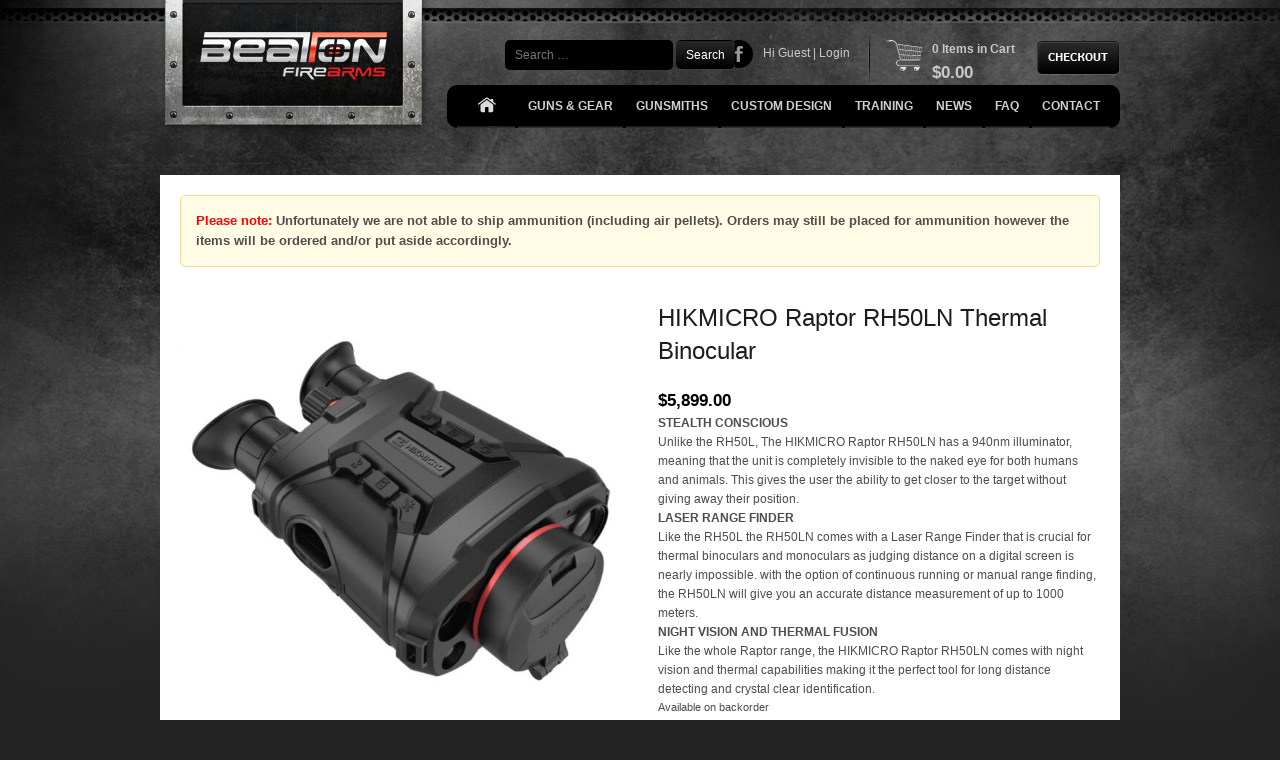

--- FILE ---
content_type: text/html; charset=UTF-8
request_url: https://beatonfirearms.com.au/shop/hikmicro-raptor-rh50ln-thermal-binocular/
body_size: 17647
content:
<!DOCTYPE html>
<!--[if IEMobile 7 ]> <html lang="en-US" prefix="og: https://ogp.me/ns#" class="no-js iem7"> <![endif]-->
<!--[if lt IE 7 ]> <html lang="en-US" prefix="og: https://ogp.me/ns#" class="no-js ie6 oldie"> <![endif]-->
<!--[if IE 7 ]>    <html lang="en-US" prefix="og: https://ogp.me/ns#" class="no-js ie7 oldie"> <![endif]-->
<!--[if IE 8 ]>    <html lang="en-US" prefix="og: https://ogp.me/ns#" class="no-js ie8 oldie"> <![endif]-->
<!--[if (gte IE 9)|(gt IEMobile 7)|!(IEMobile)|!(IE)]><!--><html lang="en-US" prefix="og: https://ogp.me/ns#" class="no-js"><!--<![endif]-->
<head>
<meta charset="UTF-8" />
<script type="text/javascript">
/* <![CDATA[ */
 var gform;gform||(document.addEventListener("gform_main_scripts_loaded",function(){gform.scriptsLoaded=!0}),document.addEventListener("gform/theme/scripts_loaded",function(){gform.themeScriptsLoaded=!0}),window.addEventListener("DOMContentLoaded",function(){gform.domLoaded=!0}),gform={domLoaded:!1,scriptsLoaded:!1,themeScriptsLoaded:!1,isFormEditor:()=>"function"==typeof InitializeEditor,callIfLoaded:function(o){return!(!gform.domLoaded||!gform.scriptsLoaded||!gform.themeScriptsLoaded&&!gform.isFormEditor()||(gform.isFormEditor()&&console.warn("The use of gform.initializeOnLoaded() is deprecated in the form editor context and will be removed in Gravity Forms 3.1."),o(),0))},initializeOnLoaded:function(o){gform.callIfLoaded(o)||(document.addEventListener("gform_main_scripts_loaded",()=>{gform.scriptsLoaded=!0,gform.callIfLoaded(o)}),document.addEventListener("gform/theme/scripts_loaded",()=>{gform.themeScriptsLoaded=!0,gform.callIfLoaded(o)}),window.addEventListener("DOMContentLoaded",()=>{gform.domLoaded=!0,gform.callIfLoaded(o)}))},hooks:{action:{},filter:{}},addAction:function(o,r,e,t){gform.addHook("action",o,r,e,t)},addFilter:function(o,r,e,t){gform.addHook("filter",o,r,e,t)},doAction:function(o){gform.doHook("action",o,arguments)},applyFilters:function(o){return gform.doHook("filter",o,arguments)},removeAction:function(o,r){gform.removeHook("action",o,r)},removeFilter:function(o,r,e){gform.removeHook("filter",o,r,e)},addHook:function(o,r,e,t,n){null==gform.hooks[o][r]&&(gform.hooks[o][r]=[]);var d=gform.hooks[o][r];null==n&&(n=r+"_"+d.length),gform.hooks[o][r].push({tag:n,callable:e,priority:t=null==t?10:t})},doHook:function(r,o,e){var t;if(e=Array.prototype.slice.call(e,1),null!=gform.hooks[r][o]&&((o=gform.hooks[r][o]).sort(function(o,r){return o.priority-r.priority}),o.forEach(function(o){"function"!=typeof(t=o.callable)&&(t=window[t]),"action"==r?t.apply(null,e):e[0]=t.apply(null,e)})),"filter"==r)return e[0]},removeHook:function(o,r,t,n){var e;null!=gform.hooks[o][r]&&(e=(e=gform.hooks[o][r]).filter(function(o,r,e){return!!(null!=n&&n!=o.tag||null!=t&&t!=o.priority)}),gform.hooks[o][r]=e)}}); 
/* ]]> */
</script>

<meta name="viewport" content="width=device-width, initial-scale=1">
<title>HIKMICRO Raptor RH50LN Thermal Binocular - Beaton Firearms</title>
<link rel="shortcut icon" href="https://beatonfirearms.com.au/wp-content/uploads/2014/02/favicon.ico" />
<link rel="profile" href="https://gmpg.org/xfn/11" />
<link rel="pingback" href="https://beatonfirearms.com.au/xmlrpc.php" />
<!--[if lt IE 9]>
<script src="https://beatonfirearms.com.au/wp-content/themes/beatonfirearms/js/html5.js" type="text/javascript"></script>
<![endif]-->
<link href='https://fonts.googleapis.com/css?family=Open+Sans:300italic,400italic,600italic,700italic,800italic,400,700,300,600,800' rel='stylesheet' type='text/css'>
<meta name="google-site-verification" content="1yFEaTJi9OqCVSuTdsrQyhrEVqyZRc2DRXxVV6PUfQg" />
	<style>img:is([sizes="auto" i], [sizes^="auto," i]) { contain-intrinsic-size: 3000px 1500px }</style>
	
<!-- Search Engine Optimization by Rank Math - https://rankmath.com/ -->
<meta name="description" content="STEALTH CONSCIOUS Unlike the RH50L, The HIKMICRO Raptor RH50LN has a 940nm illuminator, meaning that the unit is completely invisible to the naked eye for both humans and animals. This gives the user the ability to get closer to the target without giving away their position. LASER RANGE FINDER Like the RH50L the RH50LN comes with a Laser Range Finder that is crucial for thermal binoculars and monoculars as judging distance on a digital screen is nearly impossible. with the option of continuous running or manual range finding, the RH50LN will give you an accurate distance measurement of up to 1000 meters. NIGHT VISION AND THERMAL FUSION Like the whole Raptor range, the HIKMICRO Raptor RH50LN comes with night vision and thermal capabilities making it the perfect tool for long distance detecting and crystal clear identification."/>
<meta name="robots" content="follow, index, max-snippet:-1, max-video-preview:-1, max-image-preview:large"/>
<link rel="canonical" href="https://beatonfirearms.com.au/shop/hikmicro-raptor-rh50ln-thermal-binocular/" />
<meta property="og:locale" content="en_US" />
<meta property="og:type" content="product" />
<meta property="og:title" content="HIKMICRO Raptor RH50LN Thermal Binocular - Beaton Firearms" />
<meta property="og:description" content="STEALTH CONSCIOUS Unlike the RH50L, The HIKMICRO Raptor RH50LN has a 940nm illuminator, meaning that the unit is completely invisible to the naked eye for both humans and animals. This gives the user the ability to get closer to the target without giving away their position. LASER RANGE FINDER Like the RH50L the RH50LN comes with a Laser Range Finder that is crucial for thermal binoculars and monoculars as judging distance on a digital screen is nearly impossible. with the option of continuous running or manual range finding, the RH50LN will give you an accurate distance measurement of up to 1000 meters. NIGHT VISION AND THERMAL FUSION Like the whole Raptor range, the HIKMICRO Raptor RH50LN comes with night vision and thermal capabilities making it the perfect tool for long distance detecting and crystal clear identification." />
<meta property="og:url" content="https://beatonfirearms.com.au/shop/hikmicro-raptor-rh50ln-thermal-binocular/" />
<meta property="og:site_name" content="Beaton Firearms" />
<meta property="og:updated_time" content="2024-01-18T16:42:17+10:00" />
<meta property="og:image" content="https://beatonfirearms.com.au/wp-content/uploads/2023/05/HIKMICRO-Raptor-RH50L-Thermal-Binoculars-600x600-1.jpeg" />
<meta property="og:image:secure_url" content="https://beatonfirearms.com.au/wp-content/uploads/2023/05/HIKMICRO-Raptor-RH50L-Thermal-Binoculars-600x600-1.jpeg" />
<meta property="og:image:width" content="600" />
<meta property="og:image:height" content="600" />
<meta property="og:image:alt" content="HIKMICRO Raptor RH50LN Thermal Binocular" />
<meta property="og:image:type" content="image/jpeg" />
<meta property="product:price:amount" content="5899" />
<meta property="product:price:currency" content="AUD" />
<meta property="product:availability" content="instock" />
<meta name="twitter:card" content="summary_large_image" />
<meta name="twitter:title" content="HIKMICRO Raptor RH50LN Thermal Binocular - Beaton Firearms" />
<meta name="twitter:description" content="STEALTH CONSCIOUS Unlike the RH50L, The HIKMICRO Raptor RH50LN has a 940nm illuminator, meaning that the unit is completely invisible to the naked eye for both humans and animals. This gives the user the ability to get closer to the target without giving away their position. LASER RANGE FINDER Like the RH50L the RH50LN comes with a Laser Range Finder that is crucial for thermal binoculars and monoculars as judging distance on a digital screen is nearly impossible. with the option of continuous running or manual range finding, the RH50LN will give you an accurate distance measurement of up to 1000 meters. NIGHT VISION AND THERMAL FUSION Like the whole Raptor range, the HIKMICRO Raptor RH50LN comes with night vision and thermal capabilities making it the perfect tool for long distance detecting and crystal clear identification." />
<meta name="twitter:image" content="https://beatonfirearms.com.au/wp-content/uploads/2023/05/HIKMICRO-Raptor-RH50L-Thermal-Binoculars-600x600-1.jpeg" />
<meta name="twitter:label1" content="Price" />
<meta name="twitter:data1" content="&#036;5,899.00" />
<meta name="twitter:label2" content="Availability" />
<meta name="twitter:data2" content="Available on backorder" />
<!-- /Rank Math WordPress SEO plugin -->

<link rel="alternate" type="application/rss+xml" title="Beaton Firearms &raquo; Feed" href="https://beatonfirearms.com.au/feed/" />
<script type="text/javascript">
/* <![CDATA[ */
window._wpemojiSettings = {"baseUrl":"https:\/\/s.w.org\/images\/core\/emoji\/16.0.1\/72x72\/","ext":".png","svgUrl":"https:\/\/s.w.org\/images\/core\/emoji\/16.0.1\/svg\/","svgExt":".svg","source":{"concatemoji":"https:\/\/beatonfirearms.com.au\/wp-includes\/js\/wp-emoji-release.min.js?ver=6.8.3"}};
/*! This file is auto-generated */
!function(s,n){var o,i,e;function c(e){try{var t={supportTests:e,timestamp:(new Date).valueOf()};sessionStorage.setItem(o,JSON.stringify(t))}catch(e){}}function p(e,t,n){e.clearRect(0,0,e.canvas.width,e.canvas.height),e.fillText(t,0,0);var t=new Uint32Array(e.getImageData(0,0,e.canvas.width,e.canvas.height).data),a=(e.clearRect(0,0,e.canvas.width,e.canvas.height),e.fillText(n,0,0),new Uint32Array(e.getImageData(0,0,e.canvas.width,e.canvas.height).data));return t.every(function(e,t){return e===a[t]})}function u(e,t){e.clearRect(0,0,e.canvas.width,e.canvas.height),e.fillText(t,0,0);for(var n=e.getImageData(16,16,1,1),a=0;a<n.data.length;a++)if(0!==n.data[a])return!1;return!0}function f(e,t,n,a){switch(t){case"flag":return n(e,"\ud83c\udff3\ufe0f\u200d\u26a7\ufe0f","\ud83c\udff3\ufe0f\u200b\u26a7\ufe0f")?!1:!n(e,"\ud83c\udde8\ud83c\uddf6","\ud83c\udde8\u200b\ud83c\uddf6")&&!n(e,"\ud83c\udff4\udb40\udc67\udb40\udc62\udb40\udc65\udb40\udc6e\udb40\udc67\udb40\udc7f","\ud83c\udff4\u200b\udb40\udc67\u200b\udb40\udc62\u200b\udb40\udc65\u200b\udb40\udc6e\u200b\udb40\udc67\u200b\udb40\udc7f");case"emoji":return!a(e,"\ud83e\udedf")}return!1}function g(e,t,n,a){var r="undefined"!=typeof WorkerGlobalScope&&self instanceof WorkerGlobalScope?new OffscreenCanvas(300,150):s.createElement("canvas"),o=r.getContext("2d",{willReadFrequently:!0}),i=(o.textBaseline="top",o.font="600 32px Arial",{});return e.forEach(function(e){i[e]=t(o,e,n,a)}),i}function t(e){var t=s.createElement("script");t.src=e,t.defer=!0,s.head.appendChild(t)}"undefined"!=typeof Promise&&(o="wpEmojiSettingsSupports",i=["flag","emoji"],n.supports={everything:!0,everythingExceptFlag:!0},e=new Promise(function(e){s.addEventListener("DOMContentLoaded",e,{once:!0})}),new Promise(function(t){var n=function(){try{var e=JSON.parse(sessionStorage.getItem(o));if("object"==typeof e&&"number"==typeof e.timestamp&&(new Date).valueOf()<e.timestamp+604800&&"object"==typeof e.supportTests)return e.supportTests}catch(e){}return null}();if(!n){if("undefined"!=typeof Worker&&"undefined"!=typeof OffscreenCanvas&&"undefined"!=typeof URL&&URL.createObjectURL&&"undefined"!=typeof Blob)try{var e="postMessage("+g.toString()+"("+[JSON.stringify(i),f.toString(),p.toString(),u.toString()].join(",")+"));",a=new Blob([e],{type:"text/javascript"}),r=new Worker(URL.createObjectURL(a),{name:"wpTestEmojiSupports"});return void(r.onmessage=function(e){c(n=e.data),r.terminate(),t(n)})}catch(e){}c(n=g(i,f,p,u))}t(n)}).then(function(e){for(var t in e)n.supports[t]=e[t],n.supports.everything=n.supports.everything&&n.supports[t],"flag"!==t&&(n.supports.everythingExceptFlag=n.supports.everythingExceptFlag&&n.supports[t]);n.supports.everythingExceptFlag=n.supports.everythingExceptFlag&&!n.supports.flag,n.DOMReady=!1,n.readyCallback=function(){n.DOMReady=!0}}).then(function(){return e}).then(function(){var e;n.supports.everything||(n.readyCallback(),(e=n.source||{}).concatemoji?t(e.concatemoji):e.wpemoji&&e.twemoji&&(t(e.twemoji),t(e.wpemoji)))}))}((window,document),window._wpemojiSettings);
/* ]]> */
</script>
<style id='wp-emoji-styles-inline-css' type='text/css'>

	img.wp-smiley, img.emoji {
		display: inline !important;
		border: none !important;
		box-shadow: none !important;
		height: 1em !important;
		width: 1em !important;
		margin: 0 0.07em !important;
		vertical-align: -0.1em !important;
		background: none !important;
		padding: 0 !important;
	}
</style>
<style id='rank-math-toc-block-style-inline-css' type='text/css'>
.wp-block-rank-math-toc-block nav ol{counter-reset:item}.wp-block-rank-math-toc-block nav ol li{display:block}.wp-block-rank-math-toc-block nav ol li:before{content:counters(item, ".") ". ";counter-increment:item}

</style>
<style id='rank-math-rich-snippet-style-inline-css' type='text/css'>
/*!
* Plugin:  Rank Math
* URL: https://rankmath.com/wordpress/plugin/seo-suite/
* Name:  rank-math-review-snippet.css
*/@-webkit-keyframes spin{0%{-webkit-transform:rotate(0deg)}100%{-webkit-transform:rotate(-360deg)}}@keyframes spin{0%{-webkit-transform:rotate(0deg)}100%{-webkit-transform:rotate(-360deg)}}@keyframes bounce{from{-webkit-transform:translateY(0px);transform:translateY(0px)}to{-webkit-transform:translateY(-5px);transform:translateY(-5px)}}@-webkit-keyframes bounce{from{-webkit-transform:translateY(0px);transform:translateY(0px)}to{-webkit-transform:translateY(-5px);transform:translateY(-5px)}}@-webkit-keyframes loading{0%{background-size:20% 50% ,20% 50% ,20% 50%}20%{background-size:20% 20% ,20% 50% ,20% 50%}40%{background-size:20% 100%,20% 20% ,20% 50%}60%{background-size:20% 50% ,20% 100%,20% 20%}80%{background-size:20% 50% ,20% 50% ,20% 100%}100%{background-size:20% 50% ,20% 50% ,20% 50%}}@keyframes loading{0%{background-size:20% 50% ,20% 50% ,20% 50%}20%{background-size:20% 20% ,20% 50% ,20% 50%}40%{background-size:20% 100%,20% 20% ,20% 50%}60%{background-size:20% 50% ,20% 100%,20% 20%}80%{background-size:20% 50% ,20% 50% ,20% 100%}100%{background-size:20% 50% ,20% 50% ,20% 50%}}:root{--rankmath-wp-adminbar-height: 0}#rank-math-rich-snippet-wrapper{overflow:hidden}#rank-math-rich-snippet-wrapper h5.rank-math-title{display:block;font-size:18px;line-height:1.4}#rank-math-rich-snippet-wrapper .rank-math-review-image{float:right;max-width:40%;margin-left:15px}#rank-math-rich-snippet-wrapper .rank-math-review-data{margin-bottom:15px}#rank-math-rich-snippet-wrapper .rank-math-total-wrapper{width:100%;padding:0 0 20px 0;float:left;clear:both;position:relative;-webkit-box-sizing:border-box;box-sizing:border-box}#rank-math-rich-snippet-wrapper .rank-math-total-wrapper .rank-math-total{border:0;display:block;margin:0;width:auto;float:left;text-align:left;padding:0;font-size:24px;line-height:1;font-weight:700;-webkit-box-sizing:border-box;box-sizing:border-box;overflow:hidden}#rank-math-rich-snippet-wrapper .rank-math-total-wrapper .rank-math-review-star{float:left;margin-left:15px;margin-top:5px;position:relative;z-index:99;line-height:1}#rank-math-rich-snippet-wrapper .rank-math-total-wrapper .rank-math-review-star .rank-math-review-result-wrapper{display:inline-block;white-space:nowrap;position:relative;color:#e7e7e7}#rank-math-rich-snippet-wrapper .rank-math-total-wrapper .rank-math-review-star .rank-math-review-result-wrapper .rank-math-review-result{position:absolute;top:0;left:0;overflow:hidden;white-space:nowrap;color:#ffbe01}#rank-math-rich-snippet-wrapper .rank-math-total-wrapper .rank-math-review-star .rank-math-review-result-wrapper i{font-size:18px;-webkit-text-stroke-width:1px;font-style:normal;padding:0 2px;line-height:inherit}#rank-math-rich-snippet-wrapper .rank-math-total-wrapper .rank-math-review-star .rank-math-review-result-wrapper i:before{content:"\2605"}body.rtl #rank-math-rich-snippet-wrapper .rank-math-review-image{float:left;margin-left:0;margin-right:15px}body.rtl #rank-math-rich-snippet-wrapper .rank-math-total-wrapper .rank-math-total{float:right}body.rtl #rank-math-rich-snippet-wrapper .rank-math-total-wrapper .rank-math-review-star{float:right;margin-left:0;margin-right:15px}body.rtl #rank-math-rich-snippet-wrapper .rank-math-total-wrapper .rank-math-review-star .rank-math-review-result{left:auto;right:0}@media screen and (max-width: 480px){#rank-math-rich-snippet-wrapper .rank-math-review-image{display:block;max-width:100%;width:100%;text-align:center;margin-right:0}#rank-math-rich-snippet-wrapper .rank-math-review-data{clear:both}}.clear{clear:both}

</style>
<link rel='stylesheet' id='SearchAutocomplete-theme-css' href='https://beatonfirearms.com.au/wp-content/plugins/search-autocomplete/css/redmond/jquery-ui-1.9.2.custom.min.css?ver=1.9.2' type='text/css' media='all' />
<link rel='stylesheet' id='woocommerce-layout-css' href='https://beatonfirearms.com.au/wp-content/plugins/woocommerce/assets/css/woocommerce-layout.css?ver=10.4.3' type='text/css' media='all' />
<link rel='stylesheet' id='woocommerce-smallscreen-css' href='https://beatonfirearms.com.au/wp-content/plugins/woocommerce/assets/css/woocommerce-smallscreen.css?ver=10.4.3' type='text/css' media='only screen and (max-width: 768px)' />
<link rel='stylesheet' id='woocommerce-general-css' href='https://beatonfirearms.com.au/wp-content/plugins/woocommerce/assets/css/woocommerce.css?ver=10.4.3' type='text/css' media='all' />
<style id='woocommerce-inline-inline-css' type='text/css'>
.woocommerce form .form-row .required { visibility: visible; }
</style>
<link rel='stylesheet' id='style-bxslider-css' href='https://beatonfirearms.com.au/wp-content/themes/beatonfirearms/js/jquery.bxslider/jquery.bxslider.css?ver=6.8.3' type='text/css' media='all' />
<link rel='stylesheet' id='style-fancybox-css' href='https://beatonfirearms.com.au/wp-content/themes/beatonfirearms/js/jquery.fancybox/jquery.fancybox-1.3.4.css?ver=6.8.3' type='text/css' media='all' />
<link rel='stylesheet' id='style-css' href='https://beatonfirearms.com.au/wp-content/themes/beatonfirearms/style.css?ver=6.8.3' type='text/css' media='all' />
<link rel='stylesheet' id='style-responsive.css-css' href='https://beatonfirearms.com.au/wp-content/themes/beatonfirearms/style-responsive.css?ver=6.8.3' type='text/css' media='all' />
<style id='akismet-widget-style-inline-css' type='text/css'>

			.a-stats {
				--akismet-color-mid-green: #357b49;
				--akismet-color-white: #fff;
				--akismet-color-light-grey: #f6f7f7;

				max-width: 350px;
				width: auto;
			}

			.a-stats * {
				all: unset;
				box-sizing: border-box;
			}

			.a-stats strong {
				font-weight: 600;
			}

			.a-stats a.a-stats__link,
			.a-stats a.a-stats__link:visited,
			.a-stats a.a-stats__link:active {
				background: var(--akismet-color-mid-green);
				border: none;
				box-shadow: none;
				border-radius: 8px;
				color: var(--akismet-color-white);
				cursor: pointer;
				display: block;
				font-family: -apple-system, BlinkMacSystemFont, 'Segoe UI', 'Roboto', 'Oxygen-Sans', 'Ubuntu', 'Cantarell', 'Helvetica Neue', sans-serif;
				font-weight: 500;
				padding: 12px;
				text-align: center;
				text-decoration: none;
				transition: all 0.2s ease;
			}

			/* Extra specificity to deal with TwentyTwentyOne focus style */
			.widget .a-stats a.a-stats__link:focus {
				background: var(--akismet-color-mid-green);
				color: var(--akismet-color-white);
				text-decoration: none;
			}

			.a-stats a.a-stats__link:hover {
				filter: brightness(110%);
				box-shadow: 0 4px 12px rgba(0, 0, 0, 0.06), 0 0 2px rgba(0, 0, 0, 0.16);
			}

			.a-stats .count {
				color: var(--akismet-color-white);
				display: block;
				font-size: 1.5em;
				line-height: 1.4;
				padding: 0 13px;
				white-space: nowrap;
			}
		
</style>
<link rel='stylesheet' id='wp-pagenavi-css' href='https://beatonfirearms.com.au/wp-content/plugins/wp-pagenavi/pagenavi-css.css?ver=2.70' type='text/css' media='all' />
<script type="text/javascript" src="https://beatonfirearms.com.au/wp-includes/js/jquery/jquery.min.js?ver=3.7.1" id="jquery-core-js"></script>
<script type="text/javascript" src="https://beatonfirearms.com.au/wp-includes/js/jquery/jquery-migrate.min.js?ver=3.4.1" id="jquery-migrate-js"></script>
<script type="text/javascript" src="https://beatonfirearms.com.au/wp-content/plugins/gravity-forms-auto-placeholders/modernizr.placeholder.min.js?ver=1.2" id="gravityformsautoplaceholders_modernizr_placeholders-js"></script>
<script type="text/javascript" id="gravityformsautoplaceholders_scripts-js-extra">
/* <![CDATA[ */
var gravityformsautoplaceholders = {"class_specific":""};
/* ]]> */
</script>
<script type="text/javascript" src="https://beatonfirearms.com.au/wp-content/plugins/gravity-forms-auto-placeholders/scripts.js?ver=1.2" id="gravityformsautoplaceholders_scripts-js"></script>
<script type="text/javascript" src="https://beatonfirearms.com.au/wp-content/plugins/woocommerce/assets/js/jquery-blockui/jquery.blockUI.min.js?ver=2.7.0-wc.10.4.3" id="wc-jquery-blockui-js" defer="defer" data-wp-strategy="defer"></script>
<script type="text/javascript" id="wc-add-to-cart-js-extra">
/* <![CDATA[ */
var wc_add_to_cart_params = {"ajax_url":"\/wp-admin\/admin-ajax.php","wc_ajax_url":"\/?wc-ajax=%%endpoint%%","i18n_view_cart":"View cart","cart_url":"https:\/\/beatonfirearms.com.au\/cart\/","is_cart":"","cart_redirect_after_add":"no"};
/* ]]> */
</script>
<script type="text/javascript" src="https://beatonfirearms.com.au/wp-content/plugins/woocommerce/assets/js/frontend/add-to-cart.min.js?ver=10.4.3" id="wc-add-to-cart-js" defer="defer" data-wp-strategy="defer"></script>
<script type="text/javascript" id="wc-single-product-js-extra">
/* <![CDATA[ */
var wc_single_product_params = {"i18n_required_rating_text":"Please select a rating","i18n_rating_options":["1 of 5 stars","2 of 5 stars","3 of 5 stars","4 of 5 stars","5 of 5 stars"],"i18n_product_gallery_trigger_text":"View full-screen image gallery","review_rating_required":"no","flexslider":{"rtl":false,"animation":"slide","smoothHeight":true,"directionNav":false,"controlNav":"thumbnails","slideshow":false,"animationSpeed":500,"animationLoop":false,"allowOneSlide":false},"zoom_enabled":"","zoom_options":[],"photoswipe_enabled":"","photoswipe_options":{"shareEl":false,"closeOnScroll":false,"history":false,"hideAnimationDuration":0,"showAnimationDuration":0},"flexslider_enabled":""};
/* ]]> */
</script>
<script type="text/javascript" src="https://beatonfirearms.com.au/wp-content/plugins/woocommerce/assets/js/frontend/single-product.min.js?ver=10.4.3" id="wc-single-product-js" defer="defer" data-wp-strategy="defer"></script>
<script type="text/javascript" src="https://beatonfirearms.com.au/wp-content/plugins/woocommerce/assets/js/js-cookie/js.cookie.min.js?ver=2.1.4-wc.10.4.3" id="wc-js-cookie-js" defer="defer" data-wp-strategy="defer"></script>
<script type="text/javascript" id="woocommerce-js-extra">
/* <![CDATA[ */
var woocommerce_params = {"ajax_url":"\/wp-admin\/admin-ajax.php","wc_ajax_url":"\/?wc-ajax=%%endpoint%%","i18n_password_show":"Show password","i18n_password_hide":"Hide password"};
/* ]]> */
</script>
<script type="text/javascript" src="https://beatonfirearms.com.au/wp-content/plugins/woocommerce/assets/js/frontend/woocommerce.min.js?ver=10.4.3" id="woocommerce-js" defer="defer" data-wp-strategy="defer"></script>
<script type="text/javascript" src="https://beatonfirearms.com.au/wp-content/themes/beatonfirearms/js/jquery.bxslider/jquery.bxslider.min.js?ver=4" id="jquery-bxslider-js"></script>
<script type="text/javascript" src="https://beatonfirearms.com.au/wp-content/themes/beatonfirearms/js/jquery.fancybox/jquery.fancybox-1.3.4.pack.js?ver=1.3.4" id="jquery-fancybox-js"></script>
<link rel="https://api.w.org/" href="https://beatonfirearms.com.au/wp-json/" /><link rel="alternate" title="JSON" type="application/json" href="https://beatonfirearms.com.au/wp-json/wp/v2/product/35378" /><link rel="EditURI" type="application/rsd+xml" title="RSD" href="https://beatonfirearms.com.au/xmlrpc.php?rsd" />
<link rel='shortlink' href='https://beatonfirearms.com.au/?p=35378' />
<link rel="alternate" title="oEmbed (JSON)" type="application/json+oembed" href="https://beatonfirearms.com.au/wp-json/oembed/1.0/embed?url=https%3A%2F%2Fbeatonfirearms.com.au%2Fshop%2Fhikmicro-raptor-rh50ln-thermal-binocular%2F" />
<link rel="alternate" title="oEmbed (XML)" type="text/xml+oembed" href="https://beatonfirearms.com.au/wp-json/oembed/1.0/embed?url=https%3A%2F%2Fbeatonfirearms.com.au%2Fshop%2Fhikmicro-raptor-rh50ln-thermal-binocular%2F&#038;format=xml" />

        <script type="text/javascript">
            var jQueryMigrateHelperHasSentDowngrade = false;

			window.onerror = function( msg, url, line, col, error ) {
				// Break out early, do not processing if a downgrade reqeust was already sent.
				if ( jQueryMigrateHelperHasSentDowngrade ) {
					return true;
                }

				var xhr = new XMLHttpRequest();
				var nonce = 'a79b71d76e';
				var jQueryFunctions = [
					'andSelf',
					'browser',
					'live',
					'boxModel',
					'support.boxModel',
					'size',
					'swap',
					'clean',
					'sub',
                ];
				var match_pattern = /\)\.(.+?) is not a function/;
                var erroredFunction = msg.match( match_pattern );

                // If there was no matching functions, do not try to downgrade.
                if ( null === erroredFunction || typeof erroredFunction !== 'object' || typeof erroredFunction[1] === "undefined" || -1 === jQueryFunctions.indexOf( erroredFunction[1] ) ) {
                    return true;
                }

                // Set that we've now attempted a downgrade request.
                jQueryMigrateHelperHasSentDowngrade = true;

				xhr.open( 'POST', 'https://beatonfirearms.com.au/wp-admin/admin-ajax.php' );
				xhr.setRequestHeader( 'Content-Type', 'application/x-www-form-urlencoded' );
				xhr.onload = function () {
					var response,
                        reload = false;

					if ( 200 === xhr.status ) {
                        try {
                        	response = JSON.parse( xhr.response );

                        	reload = response.data.reload;
                        } catch ( e ) {
                        	reload = false;
                        }
                    }

					// Automatically reload the page if a deprecation caused an automatic downgrade, ensure visitors get the best possible experience.
					if ( reload ) {
						location.reload();
                    }
				};

				xhr.send( encodeURI( 'action=jquery-migrate-downgrade-version&_wpnonce=' + nonce ) );

				// Suppress error alerts in older browsers
				return true;
			}
        </script>

			<noscript><style>.woocommerce-product-gallery{ opacity: 1 !important; }</style></noscript>
			<style type="text/css" id="wp-custom-css">
			.woocommerce-checkout #payment ul.payment_methods li img {
	display:none;
}		</style>
		</head>

<body data-rsssl=1 class="wp-singular product-template-default single single-product postid-35378 wp-theme-beatonfirearms theme-beatonfirearms woocommerce woocommerce-page woocommerce-no-js">
<div class="cd-main-content">

<div id="page" class="hfeed site">
		<header id="masthead" class="site-header" role="banner">
		<hgroup>
			<h1 class="site-title"><a href="https://beatonfirearms.com.au/" title="Beaton Firearms" rel="home">
			<img src="https://beatonfirearms.com.au/wp-content/themes/beatonfirearms/images/logo.png" width="271" height="135"></a></h1>

		</hgroup>

       <a href=" http://www.facebook.com/beaton.firearms" target="_blank" class="fb">Facebook</a>
       	<form method="get" id="searchform" action="https://beatonfirearms.com.au/" role="search">
		<label for="s" class="assistive-text">Search</label>
		<input type="text" class="field" name="s" value="" id="s" placeholder="Search &hellip;" />
		<input type="submit" class="submit" name="submit" id="searchsubmit" value="Search" />
	</form>
<span class="topGreeting">Hi Guest | <a href="https://beatonfirearms.com.au/login/">Login</a></span>
        <span class="topCart"><a href="/cart/"> 
    0    Items in Cart<br />
    <span class="woocommerce-Price-amount amount"><bdi><span class="woocommerce-Price-currencySymbol">&#36;</span>0.00</bdi></span>	
</a></span>
<input name="" type="button" onclick="document.location.href='https://beatonfirearms.com.au/checkout/'" />

<a id="cd-menu-trigger" href="#0"><span class="cd-menu-text">Menu</span></a>

<nav role="navigation" class="site-navigation main-navigation">
			<ul id="menu-main-menu" class="menu"><li id="menu-item-19" class="iconhome menu-item menu-item-type-post_type menu-item-object-page menu-item-home menu-item-19"><a href="https://beatonfirearms.com.au/">Home</a></li>
<li id="menu-item-17" class="menu-item menu-item-type-post_type menu-item-object-page menu-item-17"><a href="/shop">Guns &amp; Gear</a></li>
<li id="menu-item-16" class="menu-item menu-item-type-post_type menu-item-object-page menu-item-has-children menu-item-16"><a href="https://beatonfirearms.com.au/gunsmiths/">Gunsmiths</a>
<ul class="sub-menu">
	<li id="menu-item-32913" class="menu-item menu-item-type-post_type menu-item-object-page menu-item-32913"><a href="https://beatonfirearms.com.au/gunsmiths/">Gunsmith Home</a></li>
	<li id="menu-item-32811" class="menu-item menu-item-type-post_type menu-item-object-page menu-item-32811"><a href="https://beatonfirearms.com.au/beaton-firearms-muzzle-brakes/">Beaton Firearms Muzzle Brakes</a></li>
	<li id="menu-item-32808" class="menu-item menu-item-type-post_type menu-item-object-page menu-item-32808"><a href="https://beatonfirearms.com.au/muzzle-brakes-home/">Muzzle Brakes Gallery</a></li>
	<li id="menu-item-32892" class="menu-item menu-item-type-post_type menu-item-object-page menu-item-32892"><a href="https://beatonfirearms.com.au/stock-work-gallery/">Stock Work Gallery</a></li>
</ul>
</li>
<li id="menu-item-7051" class="menu-item menu-item-type-post_type menu-item-object-page menu-item-has-children menu-item-7051"><a href="https://beatonfirearms.com.au/custom-design/">Custom Design</a>
<ul class="sub-menu">
	<li id="menu-item-32958" class="menu-item menu-item-type-post_type menu-item-object-page menu-item-32958"><a href="https://beatonfirearms.com.au/custom-design/">Custom Design Home</a></li>
	<li id="menu-item-32961" class="menu-item menu-item-type-post_type menu-item-object-page menu-item-32961"><a href="https://beatonfirearms.com.au/engraving-gallery/">Engraving Gallery</a></li>
</ul>
</li>
<li id="menu-item-14" class="menu-item menu-item-type-post_type menu-item-object-page menu-item-14"><a href="https://beatonfirearms.com.au/training/">Training</a></li>
<li id="menu-item-1190" class="menu-item menu-item-type-custom menu-item-object-custom menu-item-has-children menu-item-1190"><a href="#">News</a>
<ul class="sub-menu">
	<li id="menu-item-23250" class="menu-item menu-item-type-post_type menu-item-object-page menu-item-23250"><a href="https://beatonfirearms.com.au/podcast/">Podcast</a></li>
	<li id="menu-item-13" class="menu-item menu-item-type-post_type menu-item-object-page menu-item-13"><a href="https://beatonfirearms.com.au/blog/">Blog – By Zaine</a></li>
	<li id="menu-item-22148" class="menu-item menu-item-type-post_type menu-item-object-page menu-item-22148"><a href="https://beatonfirearms.com.au/newsletter/">Newsletter</a></li>
	<li id="menu-item-1369" class="menu-item menu-item-type-post_type menu-item-object-page menu-item-1369"><a href="https://beatonfirearms.com.au/?page_id=1364">Reviews</a></li>
</ul>
</li>
<li id="menu-item-2409" class="menu-item menu-item-type-post_type menu-item-object-page menu-item-2409"><a href="https://beatonfirearms.com.au/frequently-asked-questions/">FAQ</a></li>
<li id="menu-item-12" class="menu-item menu-item-type-post_type menu-item-object-page menu-item-12"><a href="https://beatonfirearms.com.au/contact/">Contact</a></li>
</ul>		</nav><!-- .site-navigation .main-navigation -->
	</header><!-- #masthead .site-header -->
		<div class="text-header">
			<span>Due to the limited availability of some of the products listed on our website,</span> <br>
				<p>some items might not be promptly available in store. We will advise of product availability when an online order is placed. <br>
				Alternatively, please feel free to call or email us to confirm availability and/or estimated delivery times.</p>
		</div>
    	<div class="clear" ></div>
			<div class="tagline-text block_content">
				<strong>Website Update 11.6.19</strong> - We just need to work on the payment options for online orders, and we will be back up and running. We hope to be sorted very soon. Thank you very much for your patience thus far, it is greatly appreciated.
			</div><div class="clear" ></div>

					<div id="main" class="site-main">
    <div id="primary" class="content-area">
                <div id="content" class="site-content" role="main">

            <p class="commentnote"> <strong><span class="red">Please note:</span> Unfortunately we are not able to ship ammunition (including air pellets). Orders may still be placed for ammunition however the items will be ordered and/or put aside accordingly.</strong></p><div class="woocommerce-notices-wrapper"></div><div id="product-35378" class="product type-product post-35378 status-publish first onbackorder product_cat-binoculars product_cat-nightthermal-vision product_cat-optics-all-types product_tag-bino product_tag-binoculars product_tag-fusion-binoculars product_tag-hikmicro product_tag-night-vision product_tag-nv product_tag-stellar product_tag-thermal has-post-thumbnail shipping-taxable purchasable product-type-simple">

	<div class="woocommerce-product-gallery woocommerce-product-gallery--with-images woocommerce-product-gallery--columns-4 images" data-columns="4" style="opacity: 0; transition: opacity .25s ease-in-out;">
	<div class="woocommerce-product-gallery__wrapper">
		<div data-thumb="https://beatonfirearms.com.au/wp-content/uploads/2023/05/HIKMICRO-Raptor-RH50L-Thermal-Binoculars-600x600-1-100x100.jpeg" data-thumb-alt="HIKMICRO Raptor RH50LN Thermal Binocular" data-thumb-srcset="https://beatonfirearms.com.au/wp-content/uploads/2023/05/HIKMICRO-Raptor-RH50L-Thermal-Binoculars-600x600-1-100x100.jpeg 100w, https://beatonfirearms.com.au/wp-content/uploads/2023/05/HIKMICRO-Raptor-RH50L-Thermal-Binoculars-600x600-1-300x300.jpeg 300w, https://beatonfirearms.com.au/wp-content/uploads/2023/05/HIKMICRO-Raptor-RH50L-Thermal-Binoculars-600x600-1-150x150.jpeg 150w, https://beatonfirearms.com.au/wp-content/uploads/2023/05/HIKMICRO-Raptor-RH50L-Thermal-Binoculars-600x600-1-350x350.jpeg 350w, https://beatonfirearms.com.au/wp-content/uploads/2023/05/HIKMICRO-Raptor-RH50L-Thermal-Binoculars-600x600-1-241x241.jpeg 241w, https://beatonfirearms.com.au/wp-content/uploads/2023/05/HIKMICRO-Raptor-RH50L-Thermal-Binoculars-600x600-1.jpeg 600w"  data-thumb-sizes="(max-width: 100px) 100vw, 100px" class="woocommerce-product-gallery__image"><a href="https://beatonfirearms.com.au/wp-content/uploads/2023/05/HIKMICRO-Raptor-RH50L-Thermal-Binoculars-600x600-1.jpeg"><img width="600" height="600" src="https://beatonfirearms.com.au/wp-content/uploads/2023/05/HIKMICRO-Raptor-RH50L-Thermal-Binoculars-600x600-1.jpeg" class="wp-post-image" alt="HIKMICRO Raptor RH50LN Thermal Binocular" data-caption="" data-src="https://beatonfirearms.com.au/wp-content/uploads/2023/05/HIKMICRO-Raptor-RH50L-Thermal-Binoculars-600x600-1.jpeg" data-large_image="https://beatonfirearms.com.au/wp-content/uploads/2023/05/HIKMICRO-Raptor-RH50L-Thermal-Binoculars-600x600-1.jpeg" data-large_image_width="600" data-large_image_height="600" decoding="async" fetchpriority="high" srcset="https://beatonfirearms.com.au/wp-content/uploads/2023/05/HIKMICRO-Raptor-RH50L-Thermal-Binoculars-600x600-1.jpeg 600w, https://beatonfirearms.com.au/wp-content/uploads/2023/05/HIKMICRO-Raptor-RH50L-Thermal-Binoculars-600x600-1-300x300.jpeg 300w, https://beatonfirearms.com.au/wp-content/uploads/2023/05/HIKMICRO-Raptor-RH50L-Thermal-Binoculars-600x600-1-150x150.jpeg 150w, https://beatonfirearms.com.au/wp-content/uploads/2023/05/HIKMICRO-Raptor-RH50L-Thermal-Binoculars-600x600-1-350x350.jpeg 350w, https://beatonfirearms.com.au/wp-content/uploads/2023/05/HIKMICRO-Raptor-RH50L-Thermal-Binoculars-600x600-1-241x241.jpeg 241w, https://beatonfirearms.com.au/wp-content/uploads/2023/05/HIKMICRO-Raptor-RH50L-Thermal-Binoculars-600x600-1-100x100.jpeg 100w" sizes="(max-width: 600px) 100vw, 600px" data- data-large_image_ title="HIKMICRO Raptor RH50LN Thermal Binocular 1"></a></div><div data-thumb="https://beatonfirearms.com.au/wp-content/uploads/2023/05/RH50LN.tag_.0-100x100.png" data-thumb-alt="HIKMICRO Raptor RH50LN Thermal Binocular - Image 2" data-thumb-srcset="https://beatonfirearms.com.au/wp-content/uploads/2023/05/RH50LN.tag_.0-100x100.png 100w, https://beatonfirearms.com.au/wp-content/uploads/2023/05/RH50LN.tag_.0-300x300.png 300w, https://beatonfirearms.com.au/wp-content/uploads/2023/05/RH50LN.tag_.0-150x150.png 150w, https://beatonfirearms.com.au/wp-content/uploads/2023/05/RH50LN.tag_.0-350x350.png 350w, https://beatonfirearms.com.au/wp-content/uploads/2023/05/RH50LN.tag_.0-241x241.png 241w, https://beatonfirearms.com.au/wp-content/uploads/2023/05/RH50LN.tag_.0.png 400w"  data-thumb-sizes="(max-width: 100px) 100vw, 100px" class="woocommerce-product-gallery__image"><a href="https://beatonfirearms.com.au/wp-content/uploads/2023/05/RH50LN.tag_.0.png"><img width="100" height="100" src="https://beatonfirearms.com.au/wp-content/uploads/2023/05/RH50LN.tag_.0-100x100.png" class="" alt="HIKMICRO Raptor RH50LN Thermal Binocular - Image 2" data-caption="" data-src="https://beatonfirearms.com.au/wp-content/uploads/2023/05/RH50LN.tag_.0.png" data-large_image="https://beatonfirearms.com.au/wp-content/uploads/2023/05/RH50LN.tag_.0.png" data-large_image_width="400" data-large_image_height="400" decoding="async" srcset="https://beatonfirearms.com.au/wp-content/uploads/2023/05/RH50LN.tag_.0-100x100.png 100w, https://beatonfirearms.com.au/wp-content/uploads/2023/05/RH50LN.tag_.0-300x300.png 300w, https://beatonfirearms.com.au/wp-content/uploads/2023/05/RH50LN.tag_.0-150x150.png 150w, https://beatonfirearms.com.au/wp-content/uploads/2023/05/RH50LN.tag_.0-350x350.png 350w, https://beatonfirearms.com.au/wp-content/uploads/2023/05/RH50LN.tag_.0-241x241.png 241w, https://beatonfirearms.com.au/wp-content/uploads/2023/05/RH50LN.tag_.0.png 400w" sizes="(max-width: 100px) 100vw, 100px" title="HIKMICRO Raptor RH50LN Thermal Binocular 2"></a></div>	</div>
</div>

	<div class="summary entry-summary">
		<h1 class="product_title entry-title">HIKMICRO Raptor RH50LN Thermal Binocular</h1><p class="price"><span class="woocommerce-Price-amount amount"><bdi><span class="woocommerce-Price-currencySymbol">&#36;</span>5,899.00</bdi></span></p>
<div class="woocommerce-product-details__short-description">
	<p><b>STEALTH CONSCIOUS<br />
</b>Unlike the RH50L, The HIKMICRO Raptor RH50LN has a 940nm illuminator, meaning that the unit is completely invisible to the naked eye for both humans and animals. This gives the user the ability to get closer to the target without giving away their position.</p>
<p><strong>LASER RANGE FINDER<br />
</strong>Like the RH50L the RH50LN comes with a Laser Range Finder that is crucial for thermal binoculars and monoculars as judging distance on a digital screen is nearly impossible. with the option of continuous running or manual range finding, the RH50LN will give you an accurate distance measurement of up to 1000 meters.</p>
<p><strong>NIGHT VISION AND THERMAL FUSION<br />
</strong>Like the whole Raptor range, the HIKMICRO Raptor RH50LN comes with night vision and thermal capabilities making it the perfect tool for long distance detecting and crystal clear identification.</p>
</div>
<p class="stock available-on-backorder">Available on backorder</p>

	
	<form class="cart" action="https://beatonfirearms.com.au/shop/hikmicro-raptor-rh50ln-thermal-binocular/" method="post" enctype='multipart/form-data'>
		
		<div class="quantity">
		<label class="screen-reader-text" for="quantity_6977a0771dfcb">HIKMICRO Raptor RH50LN Thermal Binocular quantity</label>
	<input
		type="number"
				id="quantity_6977a0771dfcb"
		class="input-text qty text"
		name="quantity"
		value="1"
		aria-label="Product quantity"
				min="1"
							step="1"
			placeholder=""
			inputmode="numeric"
			autocomplete="off"
			/>
	</div>

		<button type="submit" name="add-to-cart" value="35378" class="single_add_to_cart_button button alt">Add to cart</button>

			</form>

	
<div class="product_meta">

	
	
		<span class="sku_wrapper">SKU: <span class="sku">TIHIK652</span></span>

	
	<span class="posted_in">Categories: <a href="https://beatonfirearms.com.au/shop/category/optics-all-types/binoculars/" rel="tag">Binoculars</a>, <a href="https://beatonfirearms.com.au/shop/category/optics-all-types/nightthermal-vision/" rel="tag">Night/Thermal Vision</a>, <a href="https://beatonfirearms.com.au/shop/category/optics-all-types/" rel="tag">Optics - ALL TYPES (+)</a></span>
	<span class="tagged_as">Tags: <a href="https://beatonfirearms.com.au/product-tag/bino/" rel="tag">Bino</a>, <a href="https://beatonfirearms.com.au/product-tag/binoculars/" rel="tag">Binoculars</a>, <a href="https://beatonfirearms.com.au/product-tag/fusion-binoculars/" rel="tag">Fusion Binoculars</a>, <a href="https://beatonfirearms.com.au/product-tag/hikmicro/" rel="tag">HikMicro</a>, <a href="https://beatonfirearms.com.au/product-tag/night-vision/" rel="tag">Night Vision</a>, <a href="https://beatonfirearms.com.au/product-tag/nv/" rel="tag">NV</a>, <a href="https://beatonfirearms.com.au/product-tag/stellar/" rel="tag">Stellar</a>, <a href="https://beatonfirearms.com.au/product-tag/thermal/" rel="tag">Thermal</a></span>
	
</div>
	</div>

	
	<div class="woocommerce-tabs wc-tabs-wrapper">
		<ul class="tabs wc-tabs" role="tablist">
							<li role="presentation" class="description_tab" id="tab-title-description">
					<a href="#tab-description" role="tab" aria-controls="tab-description">
						Description					</a>
				</li>
					</ul>
					<div class="woocommerce-Tabs-panel woocommerce-Tabs-panel--description panel entry-content wc-tab" id="tab-description" role="tabpanel" aria-labelledby="tab-title-description">
				
	<h2>Description</h2>

<p>HIKMICRO Raptor RH50LN Thermal Binocular</p>
<p>&nbsp;</p>
<p>The HIKMICRO Raptor series is a powerful and innovative handheld thermal and digital night vision binocular which adopts a 12um infrared thermal sensor with NETD &lt;30mLK sensitivity, 3560 x 1440 low illumination optical sensor with built-in adjustable IR illuminator and a precise built-in laser rangefinder up to 1000m measuring distance. It offers excellent image quality in true living colour or thermal during day and night observation in adverse weather conditions up to 2600m detection range. The binocular is mainly applied for day and night observation, hunting, hiking, searching and rescuing. 5.7-91.2 magnification.</p>
<p><strong>KEY FEATURES:</strong></p>
<ul>
<li>384×288 resolution with 12um thermal sensor</li>
<li>High sensitivity thermal detector NETD &lt;20mK (@25ºC, F# = 1.0)</li>
<li>Super large aperture f/0.9 thermal lens</li>
<li>2560 x 1440 high resolution CMOS sensor</li>
<li>Bult-in 940 nm IR illuminator</li>
<li>Laser rangefinder, 1000m measuring distance (with an accuracy of +/- 1m)</li>
<li>Thermal detection range up to 2600m</li>
<li>Support thermal mode, optical mode, and image fusion mode</li>
<li>1024 x 768 resolution 0.39 inch OLED display</li>
<li>Support PIP, GPS. DMC, Local Album, hotspot etc, intelligent features</li>
<li>Support video &amp; snapshot recording, built-in EMMC (64GB)</li>
</ul>
			</div>
		
			</div>


	<section class="related products">

					<h2>Related products</h2>
				<ul class="products columns-4">

			
					<li class="product type-product post-13985 status-publish first onbackorder product_cat-leupold-vx-6hd product_cat-optics-all-types product_tag-2-12x42 product_tag-cds product_tag-firedot-duplex product_tag-leupold-optics product_tag-leupold-scope product_tag-scope product_tag-vx-6hd has-post-thumbnail shipping-taxable purchasable product-type-simple">
	<a href="https://beatonfirearms.com.au/shop/leupold-vx-6hd-2-12x42-30mm-cds-firedot-duplex/" class="woocommerce-LoopProduct-link woocommerce-loop-product__link"><img width="300" height="300" src="https://beatonfirearms.com.au/wp-content/uploads/2019/05/LE171563-300x300.jpg" class="attachment-woocommerce_thumbnail size-woocommerce_thumbnail" alt="Leupold VX-6HD 2-12x42 30mm CDS Firedot Duplex" decoding="async" loading="lazy" srcset="https://beatonfirearms.com.au/wp-content/uploads/2019/05/LE171563-300x300.jpg 300w, https://beatonfirearms.com.au/wp-content/uploads/2019/05/LE171563-150x150.jpg 150w, https://beatonfirearms.com.au/wp-content/uploads/2019/05/LE171563-350x350.jpg 350w, https://beatonfirearms.com.au/wp-content/uploads/2019/05/LE171563-241x241.jpg 241w, https://beatonfirearms.com.au/wp-content/uploads/2019/05/LE171563-100x100.jpg 100w, https://beatonfirearms.com.au/wp-content/uploads/2019/05/LE171563.jpg 400w" sizes="auto, (max-width: 300px) 100vw, 300px" /><h2 class="woocommerce-loop-product__title">Leupold VX-6HD 2-12&#215;42 30mm CDS Firedot Duplex</h2>
	<span class="price"><span class="woocommerce-Price-amount amount"><bdi><span class="woocommerce-Price-currencySymbol">&#36;</span>3,705.00</bdi></span></span>
</a><a href="/shop/hikmicro-raptor-rh50ln-thermal-binocular/?add-to-cart=13985" aria-describedby="woocommerce_loop_add_to_cart_link_describedby_13985" data-quantity="1" class="button product_type_simple add_to_cart_button ajax_add_to_cart" data-product_id="13985" data-product_sku="LE171563K" aria-label="Add to cart: &ldquo;Leupold VX-6HD 2-12x42 30mm CDS Firedot Duplex&rdquo;" rel="nofollow" data-success_message="&ldquo;Leupold VX-6HD 2-12x42 30mm CDS Firedot Duplex&rdquo; has been added to your cart" role="button">Add to cart</a>	<span id="woocommerce_loop_add_to_cart_link_describedby_13985" class="screen-reader-text">
			</span>
</li>

			
					<li class="product type-product post-15484 status-publish onbackorder product_cat-leupold-vx-5hd product_cat-optics-all-types product_tag-3-15x44 product_tag-cds product_tag-leupold-optics product_tag-leupold-scope product_tag-scope product_tag-vx-5hd product_tag-zl2-sf-duplex has-post-thumbnail shipping-taxable purchasable product-type-simple">
	<a href="https://beatonfirearms.com.au/shop/leupold-vx-5hd-3-15x44-30mm-cds-zl2-sf-duplex/" class="woocommerce-LoopProduct-link woocommerce-loop-product__link"><img width="300" height="300" src="https://beatonfirearms.com.au/wp-content/uploads/2019/05/LE171714-300x300.jpg" class="attachment-woocommerce_thumbnail size-woocommerce_thumbnail" alt="Leupold VX-5HD 3-15x44 30mm CDS ZL2 SF Duplex" decoding="async" loading="lazy" srcset="https://beatonfirearms.com.au/wp-content/uploads/2019/05/LE171714-300x300.jpg 300w, https://beatonfirearms.com.au/wp-content/uploads/2019/05/LE171714-150x150.jpg 150w, https://beatonfirearms.com.au/wp-content/uploads/2019/05/LE171714-350x350.jpg 350w, https://beatonfirearms.com.au/wp-content/uploads/2019/05/LE171714-241x241.jpg 241w, https://beatonfirearms.com.au/wp-content/uploads/2019/05/LE171714-100x100.jpg 100w, https://beatonfirearms.com.au/wp-content/uploads/2019/05/LE171714.jpg 400w" sizes="auto, (max-width: 300px) 100vw, 300px" /><h2 class="woocommerce-loop-product__title">Leupold VX-5HD 3-15&#215;44 30mm CDS ZL2 SF Duplex</h2>
	<span class="price"><span class="woocommerce-Price-amount amount"><bdi><span class="woocommerce-Price-currencySymbol">&#36;</span>2,570.00</bdi></span></span>
</a><a href="/shop/hikmicro-raptor-rh50ln-thermal-binocular/?add-to-cart=15484" aria-describedby="woocommerce_loop_add_to_cart_link_describedby_15484" data-quantity="1" class="button product_type_simple add_to_cart_button ajax_add_to_cart" data-product_id="15484" data-product_sku="LE171714K" aria-label="Add to cart: &ldquo;Leupold VX-5HD 3-15x44 30mm CDS ZL2 SF Duplex&rdquo;" rel="nofollow" data-success_message="&ldquo;Leupold VX-5HD 3-15x44 30mm CDS ZL2 SF Duplex&rdquo; has been added to your cart" role="button">Add to cart</a>	<span id="woocommerce_loop_add_to_cart_link_describedby_15484" class="screen-reader-text">
			</span>
</li>

			
					<li class="product type-product post-17488 status-publish onbackorder product_cat-leupold-vx-5hd product_cat-optics-all-types product_tag-2-10x42 product_tag-cds product_tag-leupold-optics product_tag-leupold-scope product_tag-scope product_tag-vx-5hd product_tag-zl2-firedot-duplex has-post-thumbnail shipping-taxable purchasable product-type-simple">
	<a href="https://beatonfirearms.com.au/shop/leupold-vx-5hd-2-10x42-30mm-cds-zl2-firedot-duplex/" class="woocommerce-LoopProduct-link woocommerce-loop-product__link"><img width="300" height="300" src="https://beatonfirearms.com.au/wp-content/uploads/2019/05/LE171387-300x300.jpg" class="attachment-woocommerce_thumbnail size-woocommerce_thumbnail" alt="Leupold VX-5HD 2-10x42 30mm CDS ZL2 Firedot Duplex" decoding="async" loading="lazy" srcset="https://beatonfirearms.com.au/wp-content/uploads/2019/05/LE171387-300x300.jpg 300w, https://beatonfirearms.com.au/wp-content/uploads/2019/05/LE171387-150x150.jpg 150w, https://beatonfirearms.com.au/wp-content/uploads/2019/05/LE171387-350x350.jpg 350w, https://beatonfirearms.com.au/wp-content/uploads/2019/05/LE171387-241x241.jpg 241w, https://beatonfirearms.com.au/wp-content/uploads/2019/05/LE171387-100x100.jpg 100w, https://beatonfirearms.com.au/wp-content/uploads/2019/05/LE171387.jpg 400w" sizes="auto, (max-width: 300px) 100vw, 300px" /><h2 class="woocommerce-loop-product__title">Leupold VX-5HD 2-10&#215;42 30mm CDS ZL2 Firedot Duplex</h2>
	<span class="price"><span class="woocommerce-Price-amount amount"><bdi><span class="woocommerce-Price-currencySymbol">&#36;</span>2,675.00</bdi></span></span>
</a><a href="/shop/hikmicro-raptor-rh50ln-thermal-binocular/?add-to-cart=17488" aria-describedby="woocommerce_loop_add_to_cart_link_describedby_17488" data-quantity="1" class="button product_type_simple add_to_cart_button ajax_add_to_cart" data-product_id="17488" data-product_sku="LE171389K" aria-label="Add to cart: &ldquo;Leupold VX-5HD 2-10x42 30mm CDS ZL2 Firedot Duplex&rdquo;" rel="nofollow" data-success_message="&ldquo;Leupold VX-5HD 2-10x42 30mm CDS ZL2 Firedot Duplex&rdquo; has been added to your cart" role="button">Add to cart</a>	<span id="woocommerce_loop_add_to_cart_link_describedby_17488" class="screen-reader-text">
			</span>
</li>

			
					<li class="product type-product post-16913 status-publish last onbackorder product_cat-burris product_cat-optics-all-types product_tag-4-20x50 product_tag-burris product_tag-burris-optics product_tag-burris-veracity product_tag-rifle-scope product_tag-scope product_tag-veracity has-post-thumbnail shipping-taxable purchasable product-type-simple">
	<a href="https://beatonfirearms.com.au/shop/burris-veracity-4-20x50-e-1-low-knob/" class="woocommerce-LoopProduct-link woocommerce-loop-product__link"><img width="300" height="300" src="https://beatonfirearms.com.au/wp-content/uploads/2019/05/Burris-Veracity-4-20x50-E-1-Low-Knob-300x300.jpg" class="attachment-woocommerce_thumbnail size-woocommerce_thumbnail" alt="Burris Veracity 4-20x50 E-1 Low Knob" decoding="async" loading="lazy" srcset="https://beatonfirearms.com.au/wp-content/uploads/2019/05/Burris-Veracity-4-20x50-E-1-Low-Knob-300x300.jpg 300w, https://beatonfirearms.com.au/wp-content/uploads/2019/05/Burris-Veracity-4-20x50-E-1-Low-Knob-150x150.jpg 150w, https://beatonfirearms.com.au/wp-content/uploads/2019/05/Burris-Veracity-4-20x50-E-1-Low-Knob-768x768.jpg 768w, https://beatonfirearms.com.au/wp-content/uploads/2019/05/Burris-Veracity-4-20x50-E-1-Low-Knob-350x350.jpg 350w, https://beatonfirearms.com.au/wp-content/uploads/2019/05/Burris-Veracity-4-20x50-E-1-Low-Knob-241x241.jpg 241w, https://beatonfirearms.com.au/wp-content/uploads/2019/05/Burris-Veracity-4-20x50-E-1-Low-Knob-600x600.jpg 600w, https://beatonfirearms.com.au/wp-content/uploads/2019/05/Burris-Veracity-4-20x50-E-1-Low-Knob-100x100.jpg 100w, https://beatonfirearms.com.au/wp-content/uploads/2019/05/Burris-Veracity-4-20x50-E-1-Low-Knob.jpg 800w" sizes="auto, (max-width: 300px) 100vw, 300px" /><h2 class="woocommerce-loop-product__title">Burris Veracity 4-20&#215;50 E-1 Low Knob</h2>
	<span class="price"><span class="woocommerce-Price-amount amount"><bdi><span class="woocommerce-Price-currencySymbol">&#36;</span>2,000.00</bdi></span></span>
</a><a href="/shop/hikmicro-raptor-rh50ln-thermal-binocular/?add-to-cart=16913" aria-describedby="woocommerce_loop_add_to_cart_link_describedby_16913" data-quantity="1" class="button product_type_simple add_to_cart_button ajax_add_to_cart" data-product_id="16913" data-product_sku="BO200641" aria-label="Add to cart: &ldquo;Burris Veracity 4-20x50 E-1 Low Knob&rdquo;" rel="nofollow" data-success_message="&ldquo;Burris Veracity 4-20x50 E-1 Low Knob&rdquo; has been added to your cart" role="button">Add to cart</a>	<span id="woocommerce_loop_add_to_cart_link_describedby_16913" class="screen-reader-text">
			</span>
</li>

			
		</ul>

	</section>
	</div>


        </div><!-- #content .site-content -->
    </div><!-- #primary .content-area -->


	</div><!-- #main .site-main -->
 
</div>

<div class="clear"></div>

	<div class="footer">
		<div class="fWrapper">
			<div class="fCol1" id="newsletter">
				<h3 class="fTitleNewsletter">Our Newsletter</h3>
				<script type="text/javascript"></script>
                <div class='gf_browser_chrome gform_wrapper gform_legacy_markup_wrapper gform-theme--no-framework' data-form-theme='legacy' data-form-index='0' id='gform_wrapper_1' >
                        <div class='gform_heading'>
                            <p class='gform_description'>Receive our latest news and promos.</p>
                        </div><form method='post' enctype='multipart/form-data'  id='gform_1'  action='/shop/hikmicro-raptor-rh50ln-thermal-binocular/' data-formid='1' novalidate>
                        <div class='gform-body gform_body'><ul id='gform_fields_1' class='gform_fields top_label form_sublabel_below description_below validation_below'><li id="field_1_1" class="gfield gfield--type-name fInput1 gfield_contains_required field_sublabel_below gfield--no-description field_description_below field_validation_below gfield_visibility_visible"  data-js-reload="field_1_1" ><label class='gfield_label gform-field-label' >Full Name<span class="gfield_required"><span class="gfield_required gfield_required_asterisk">*</span></span></label><div class='ginput_container ginput_container_name'>
                                    <input name='input_1' id='input_1_1' type='text' value='' class='medium'   aria-required="true" aria-invalid="false"   />
                                </div></li><li id="field_1_2" class="gfield gfield--type-email fInput2 gfield_contains_required field_sublabel_below gfield--no-description field_description_below field_validation_below gfield_visibility_visible"  data-js-reload="field_1_2" ><label class='gfield_label gform-field-label' for='input_1_2'>Your Email<span class="gfield_required"><span class="gfield_required gfield_required_asterisk">*</span></span></label><div class='ginput_container ginput_container_email'>
                            <input name='input_2' id='input_1_2' type='email' value='' class='medium'    aria-required="true" aria-invalid="false"  />
                        </div></li><li id="field_1_3" class="gfield gfield--type-honeypot gform_validation_container field_sublabel_below gfield--has-description field_description_below field_validation_below gfield_visibility_visible"  data-js-reload="field_1_3" ><label class='gfield_label gform-field-label' for='input_1_3'>Phone</label><div class='ginput_container'><input name='input_3' id='input_1_3' type='text' value='' autocomplete='new-password'/></div><div class='gfield_description' id='gfield_description_1_3'>This field is for validation purposes and should be left unchanged.</div></li></ul></div>
        <div class='gform-footer gform_footer top_label'> <input type='submit' id='gform_submit_button_1' class='gform_button button' onclick='gform.submission.handleButtonClick(this);' value='Submit'  /> 
            <input type='hidden' class='gform_hidden' name='gform_submission_method' data-js='gform_submission_method_1' value='postback' />
            <input type='hidden' class='gform_hidden' name='gform_theme' data-js='gform_theme_1' id='gform_theme_1' value='legacy' />
            <input type='hidden' class='gform_hidden' name='gform_style_settings' data-js='gform_style_settings_1' id='gform_style_settings_1' value='' />
            <input type='hidden' class='gform_hidden' name='is_submit_1' value='1' />
            <input type='hidden' class='gform_hidden' name='gform_submit' value='1' />
            
            <input type='hidden' class='gform_hidden' name='gform_unique_id' value='' />
            <input type='hidden' class='gform_hidden' name='state_1' value='WyJbXSIsIjhmZGJjZjc5N2QwNDQ0MGI0YWFkN2FlMmRkZTA4Y2M3Il0=' />
            <input type='hidden' autocomplete='off' class='gform_hidden' name='gform_target_page_number_1' id='gform_target_page_number_1' value='0' />
            <input type='hidden' autocomplete='off' class='gform_hidden' name='gform_source_page_number_1' id='gform_source_page_number_1' value='1' />
            <input type='hidden' name='gform_field_values' value='' />
            
        </div>
                        <p style="display: none !important;" class="akismet-fields-container" data-prefix="ak_"><label>&#916;<textarea name="ak_hp_textarea" cols="45" rows="8" maxlength="100"></textarea></label><input type="hidden" id="ak_js_1" name="ak_js" value="230"/><script>document.getElementById( "ak_js_1" ).setAttribute( "value", ( new Date() ).getTime() );</script></p></form>
                        </div><script type="text/javascript">
/* <![CDATA[ */
 gform.initializeOnLoaded( function() {gformInitSpinner( 1, 'https://beatonfirearms.com.au/wp-content/plugins/gravityforms/images/spinner.svg', true );jQuery('#gform_ajax_frame_1').on('load',function(){var contents = jQuery(this).contents().find('*').html();var is_postback = contents.indexOf('GF_AJAX_POSTBACK') >= 0;if(!is_postback){return;}var form_content = jQuery(this).contents().find('#gform_wrapper_1');var is_confirmation = jQuery(this).contents().find('#gform_confirmation_wrapper_1').length > 0;var is_redirect = contents.indexOf('gformRedirect(){') >= 0;var is_form = form_content.length > 0 && ! is_redirect && ! is_confirmation;var mt = parseInt(jQuery('html').css('margin-top'), 10) + parseInt(jQuery('body').css('margin-top'), 10) + 100;if(is_form){jQuery('#gform_wrapper_1').html(form_content.html());if(form_content.hasClass('gform_validation_error')){jQuery('#gform_wrapper_1').addClass('gform_validation_error');} else {jQuery('#gform_wrapper_1').removeClass('gform_validation_error');}setTimeout( function() { /* delay the scroll by 50 milliseconds to fix a bug in chrome */  }, 50 );if(window['gformInitDatepicker']) {gformInitDatepicker();}if(window['gformInitPriceFields']) {gformInitPriceFields();}var current_page = jQuery('#gform_source_page_number_1').val();gformInitSpinner( 1, 'https://beatonfirearms.com.au/wp-content/plugins/gravityforms/images/spinner.svg', true );jQuery(document).trigger('gform_page_loaded', [1, current_page]);window['gf_submitting_1'] = false;}else if(!is_redirect){var confirmation_content = jQuery(this).contents().find('.GF_AJAX_POSTBACK').html();if(!confirmation_content){confirmation_content = contents;}jQuery('#gform_wrapper_1').replaceWith(confirmation_content);jQuery(document).trigger('gform_confirmation_loaded', [1]);window['gf_submitting_1'] = false;wp.a11y.speak(jQuery('#gform_confirmation_message_1').text());}else{jQuery('#gform_1').append(contents);if(window['gformRedirect']) {gformRedirect();}}jQuery(document).trigger("gform_pre_post_render", [{ formId: "1", currentPage: "current_page", abort: function() { this.preventDefault(); } }]);                if (event && event.defaultPrevented) {                return;         }        const gformWrapperDiv = document.getElementById( "gform_wrapper_1" );        if ( gformWrapperDiv ) {            const visibilitySpan = document.createElement( "span" );            visibilitySpan.id = "gform_visibility_test_1";            gformWrapperDiv.insertAdjacentElement( "afterend", visibilitySpan );        }        const visibilityTestDiv = document.getElementById( "gform_visibility_test_1" );        let postRenderFired = false;                function triggerPostRender() {            if ( postRenderFired ) {                return;            }            postRenderFired = true;            jQuery( document ).trigger( 'gform_post_render', [1, current_page] );            gform.utils.trigger( { event: 'gform/postRender', native: false, data: { formId: 1, currentPage: current_page } } );            gform.utils.trigger( { event: 'gform/post_render', native: false, data: { formId: 1, currentPage: current_page } } );            if ( visibilityTestDiv ) {                visibilityTestDiv.parentNode.removeChild( visibilityTestDiv );            }        }        function debounce( func, wait, immediate ) {            var timeout;            return function() {                var context = this, args = arguments;                var later = function() {                    timeout = null;                    if ( !immediate ) func.apply( context, args );                };                var callNow = immediate && !timeout;                clearTimeout( timeout );                timeout = setTimeout( later, wait );                if ( callNow ) func.apply( context, args );            };        }        const debouncedTriggerPostRender = debounce( function() {            triggerPostRender();        }, 200 );        if ( visibilityTestDiv && visibilityTestDiv.offsetParent === null ) {            const observer = new MutationObserver( ( mutations ) => {                mutations.forEach( ( mutation ) => {                    if ( mutation.type === 'attributes' && visibilityTestDiv.offsetParent !== null ) {                        debouncedTriggerPostRender();                        observer.disconnect();                    }                });            });            observer.observe( document.body, {                attributes: true,                childList: false,                subtree: true,                attributeFilter: [ 'style', 'class' ],            });        } else {            triggerPostRender();        }    } );} ); 
/* ]]> */
</script>
			</div>
			<div class="fCol2">
				<h3 class="fTitleContactUs">Contact Us (08) 9452 1411</h3>
				<div class="fContactDetails">
				<div class="fContactPad" >
					<label class="lblFooter"><strong>Address:</strong></label> <p class="fAddress">Unit 3, 8 Sampson Street, Maddington, Western Australia 6109</p>
					<label class="lblEmail"><strong>Email:</strong></label> <p class="fEmail"><a href="mailto:info@beatonfirearms.com.au">info@beatonfirearms.com.au</a></p>
				</div>
				</div>
			</div>
			<div class="fCol3">
				<p class="fSecure">100% Secure, Shop with Confidence</p>
			</div>
		</div>

	</div>

		<div class="text-footer">

			<span>Due to the limited availability of some of the products listed on our website,</span> <br>
				<p>some items might not be promptly available in store. We will advise of product availability when an online order is placed. <br>
				Alternatively, please feel free to call or email us to confirm availability and/or estimated delivery times.</p>

		</div>



			<div class="footerText">
				<div class="fWrapper">Copyright &copy; 2019 Beaton Firearms | <a href="/privacy">Privacy</a> & <a href="/disclaimer">Disclaimer</a> 
 | <a href="https://www.beatonfirearms.com.au/sitemap/">Sitemap</a>            <a href="https://pwd.com.au/services/" style="display:inline-block;" rel="nofollow noopener noreferrer"
               target="_blank">PWD Digital Agency</a>
            				</div>


			</div>

<div class="footerBottom"></div>


</div>




<script type="speculationrules">
{"prefetch":[{"source":"document","where":{"and":[{"href_matches":"\/*"},{"not":{"href_matches":["\/wp-*.php","\/wp-admin\/*","\/wp-content\/uploads\/*","\/wp-content\/*","\/wp-content\/plugins\/*","\/wp-content\/themes\/beatonfirearms\/*","\/*\\?(.+)"]}},{"not":{"selector_matches":"a[rel~=\"nofollow\"]"}},{"not":{"selector_matches":".no-prefetch, .no-prefetch a"}}]},"eagerness":"conservative"}]}
</script>
<script type="application/ld+json">{"@context":"https://schema.org/","@type":"Product","@id":"https://beatonfirearms.com.au/shop/hikmicro-raptor-rh50ln-thermal-binocular/#product","name":"HIKMICRO Raptor RH50LN Thermal Binocular","url":"https://beatonfirearms.com.au/shop/hikmicro-raptor-rh50ln-thermal-binocular/","description":"STEALTH CONSCIOUS\r\nUnlike the RH50L, The HIKMICRO Raptor RH50LN has a 940nm illuminator, meaning that the unit is completely invisible to the naked eye for both humans and animals. This gives the user the ability to get closer to the target without giving away their position.\r\n\r\nLASER RANGE FINDER\r\nLike the RH50L the RH50LN comes with a Laser Range Finder that is crucial for thermal binoculars and monoculars as judging distance on a digital screen is nearly impossible. with the option of continuous running or manual range finding, the RH50LN will give you an accurate distance measurement of up to 1000 meters.\r\n\r\nNIGHT VISION AND THERMAL FUSION\r\nLike the whole Raptor range, the HIKMICRO Raptor RH50LN comes with night vision and thermal capabilities making it the perfect tool for long distance detecting and crystal clear identification.","image":"https://beatonfirearms.com.au/wp-content/uploads/2023/05/HIKMICRO-Raptor-RH50L-Thermal-Binoculars-600x600-1.jpeg","sku":"TIHIK652","offers":[{"@type":"Offer","priceSpecification":[{"@type":"UnitPriceSpecification","price":"5899.00","priceCurrency":"AUD","valueAddedTaxIncluded":false,"validThrough":"2027-12-31"}],"priceValidUntil":"2027-12-31","availability":"https://schema.org/BackOrder","url":"https://beatonfirearms.com.au/shop/hikmicro-raptor-rh50ln-thermal-binocular/","seller":{"@type":"Organization","name":"Beaton Firearms","url":"https://beatonfirearms.com.au"}}]}</script>	<script type='text/javascript'>
		(function () {
			var c = document.body.className;
			c = c.replace(/woocommerce-no-js/, 'woocommerce-js');
			document.body.className = c;
		})();
	</script>
	<link rel='stylesheet' id='wc-blocks-style-css' href='https://beatonfirearms.com.au/wp-content/plugins/woocommerce/assets/client/blocks/wc-blocks.css?ver=wc-10.4.3' type='text/css' media='all' />
<link rel='stylesheet' id='gforms_reset_css-css' href='https://beatonfirearms.com.au/wp-content/plugins/gravityforms/legacy/css/formreset.min.css?ver=2.9.2' type='text/css' media='all' />
<link rel='stylesheet' id='gforms_formsmain_css-css' href='https://beatonfirearms.com.au/wp-content/plugins/gravityforms/legacy/css/formsmain.min.css?ver=2.9.2' type='text/css' media='all' />
<link rel='stylesheet' id='gforms_ready_class_css-css' href='https://beatonfirearms.com.au/wp-content/plugins/gravityforms/legacy/css/readyclass.min.css?ver=2.9.2' type='text/css' media='all' />
<link rel='stylesheet' id='gforms_browsers_css-css' href='https://beatonfirearms.com.au/wp-content/plugins/gravityforms/legacy/css/browsers.min.css?ver=2.9.2' type='text/css' media='all' />
<script type="text/javascript" src="https://beatonfirearms.com.au/wp-includes/js/jquery/ui/core.min.js?ver=1.13.3" id="jquery-ui-core-js"></script>
<script type="text/javascript" src="https://beatonfirearms.com.au/wp-includes/js/jquery/ui/menu.min.js?ver=1.13.3" id="jquery-ui-menu-js"></script>
<script type="text/javascript" src="https://beatonfirearms.com.au/wp-includes/js/dist/dom-ready.min.js?ver=f77871ff7694fffea381" id="wp-dom-ready-js"></script>
<script type="text/javascript" src="https://beatonfirearms.com.au/wp-includes/js/dist/hooks.min.js?ver=4d63a3d491d11ffd8ac6" id="wp-hooks-js"></script>
<script type="text/javascript" src="https://beatonfirearms.com.au/wp-includes/js/dist/i18n.min.js?ver=5e580eb46a90c2b997e6" id="wp-i18n-js"></script>
<script type="text/javascript" id="wp-i18n-js-after">
/* <![CDATA[ */
wp.i18n.setLocaleData( { 'text direction\u0004ltr': [ 'ltr' ] } );
/* ]]> */
</script>
<script type="text/javascript" src="https://beatonfirearms.com.au/wp-includes/js/dist/a11y.min.js?ver=3156534cc54473497e14" id="wp-a11y-js"></script>
<script type="text/javascript" src="https://beatonfirearms.com.au/wp-includes/js/jquery/ui/autocomplete.min.js?ver=1.13.3" id="jquery-ui-autocomplete-js"></script>
<script type="text/javascript" id="SearchAutocomplete-js-extra">
/* <![CDATA[ */
var SearchAutocomplete = {"ajaxurl":"https:\/\/beatonfirearms.com.au\/wp-admin\/admin-ajax.php","fieldName":"#s","minLength":"1","delay":"500","autoFocus":"false"};
/* ]]> */
</script>
<script type="text/javascript" src="https://beatonfirearms.com.au/wp-content/plugins/search-autocomplete/js/search-autocomplete.min.js?ver=1.0.0" id="SearchAutocomplete-js"></script>
<script type="text/javascript" src="https://beatonfirearms.com.au/wp-content/themes/beatonfirearms/js/small-menu.js?ver=20120206" id="small-menu-js"></script>
<script type="text/javascript" src="https://beatonfirearms.com.au/wp-content/themes/beatonfirearms/js/pwd-custom.js?ver=1.0" id="pwd-custom-js"></script>
<script type="text/javascript" src="https://beatonfirearms.com.au/wp-content/plugins/page-links-to/dist/new-tab.js?ver=3.3.7" id="page-links-to-js"></script>
<script type="text/javascript" src="https://beatonfirearms.com.au/wp-content/plugins/woocommerce/assets/js/sourcebuster/sourcebuster.min.js?ver=10.4.3" id="sourcebuster-js-js"></script>
<script type="text/javascript" id="wc-order-attribution-js-extra">
/* <![CDATA[ */
var wc_order_attribution = {"params":{"lifetime":1.0000000000000001e-5,"session":30,"base64":false,"ajaxurl":"https:\/\/beatonfirearms.com.au\/wp-admin\/admin-ajax.php","prefix":"wc_order_attribution_","allowTracking":true},"fields":{"source_type":"current.typ","referrer":"current_add.rf","utm_campaign":"current.cmp","utm_source":"current.src","utm_medium":"current.mdm","utm_content":"current.cnt","utm_id":"current.id","utm_term":"current.trm","utm_source_platform":"current.plt","utm_creative_format":"current.fmt","utm_marketing_tactic":"current.tct","session_entry":"current_add.ep","session_start_time":"current_add.fd","session_pages":"session.pgs","session_count":"udata.vst","user_agent":"udata.uag"}};
/* ]]> */
</script>
<script type="text/javascript" src="https://beatonfirearms.com.au/wp-content/plugins/woocommerce/assets/js/frontend/order-attribution.min.js?ver=10.4.3" id="wc-order-attribution-js"></script>
<script type="text/javascript" defer='defer' src="https://beatonfirearms.com.au/wp-content/plugins/gravityforms/js/jquery.json.min.js?ver=2.9.2" id="gform_json-js"></script>
<script type="text/javascript" id="gform_gravityforms-js-extra">
/* <![CDATA[ */
var gform_i18n = {"datepicker":{"days":{"monday":"Mo","tuesday":"Tu","wednesday":"We","thursday":"Th","friday":"Fr","saturday":"Sa","sunday":"Su"},"months":{"january":"January","february":"February","march":"March","april":"April","may":"May","june":"June","july":"July","august":"August","september":"September","october":"October","november":"November","december":"December"},"firstDay":1,"iconText":"Select date"}};
var gf_legacy_multi = [];
var gform_gravityforms = {"strings":{"invalid_file_extension":"This type of file is not allowed. Must be one of the following:","delete_file":"Delete this file","in_progress":"in progress","file_exceeds_limit":"File exceeds size limit","illegal_extension":"This type of file is not allowed.","max_reached":"Maximum number of files reached","unknown_error":"There was a problem while saving the file on the server","currently_uploading":"Please wait for the uploading to complete","cancel":"Cancel","cancel_upload":"Cancel this upload","cancelled":"Cancelled"},"vars":{"images_url":"https:\/\/beatonfirearms.com.au\/wp-content\/plugins\/gravityforms\/images"}};
var gf_global = {"gf_currency_config":{"name":"U.S. Dollar","symbol_left":"$","symbol_right":"","symbol_padding":"","thousand_separator":",","decimal_separator":".","decimals":2,"code":"USD"},"base_url":"https:\/\/beatonfirearms.com.au\/wp-content\/plugins\/gravityforms","number_formats":[],"spinnerUrl":"https:\/\/beatonfirearms.com.au\/wp-content\/plugins\/gravityforms\/images\/spinner.svg","version_hash":"f10b60362ed4ebb96aeb3f3c073fd98f","strings":{"newRowAdded":"New row added.","rowRemoved":"Row removed","formSaved":"The form has been saved.  The content contains the link to return and complete the form."}};
/* ]]> */
</script>
<script type="text/javascript" defer='defer' src="https://beatonfirearms.com.au/wp-content/plugins/gravityforms/js/gravityforms.min.js?ver=2.9.2" id="gform_gravityforms-js"></script>
<script type="text/javascript" defer='defer' src="https://beatonfirearms.com.au/wp-content/plugins/gravityforms/assets/js/dist/utils.min.js?ver=501a987060f4426fb517400c73c7fc1e" id="gform_gravityforms_utils-js"></script>
<script type="text/javascript" defer='defer' src="https://beatonfirearms.com.au/wp-content/plugins/gravityforms/assets/js/dist/vendor-theme.min.js?ver=ddd2702ee024d421149a5e61416f1ff5" id="gform_gravityforms_theme_vendors-js"></script>
<script type="text/javascript" id="gform_gravityforms_theme-js-extra">
/* <![CDATA[ */
var gform_theme_config = {"common":{"form":{"honeypot":{"version_hash":"f10b60362ed4ebb96aeb3f3c073fd98f"},"ajax":{"ajaxurl":"https:\/\/beatonfirearms.com.au\/wp-admin\/admin-ajax.php","ajax_submission_nonce":"d28a345b87","i18n":{"step_announcement":"Step %1$s of %2$s, %3$s","unknown_error":"There was an unknown error processing your request. Please try again."}}}},"hmr_dev":"","public_path":"https:\/\/beatonfirearms.com.au\/wp-content\/plugins\/gravityforms\/assets\/js\/dist\/","config_nonce":"05caa06fe9"};
/* ]]> */
</script>
<script type="text/javascript" defer='defer' src="https://beatonfirearms.com.au/wp-content/plugins/gravityforms/assets/js/dist/scripts-theme.min.js?ver=b8fbd9cb240c8684c860c87e4b060364" id="gform_gravityforms_theme-js"></script>
<script defer type="text/javascript" src="https://beatonfirearms.com.au/wp-content/plugins/akismet/_inc/akismet-frontend.js?ver=1739162934" id="akismet-frontend-js"></script>
<script type="text/javascript">
/* <![CDATA[ */
 gform.initializeOnLoaded( function() { jQuery(document).on('gform_post_render', function(event, formId, currentPage){if(formId == 1) {} } );jQuery(document).on('gform_post_conditional_logic', function(event, formId, fields, isInit){} ) } ); 
/* ]]> */
</script>
<script type="text/javascript">
/* <![CDATA[ */
 gform.initializeOnLoaded( function() {jQuery(document).trigger("gform_pre_post_render", [{ formId: "1", currentPage: "1", abort: function() { this.preventDefault(); } }]);                if (event && event.defaultPrevented) {                return;         }        const gformWrapperDiv = document.getElementById( "gform_wrapper_1" );        if ( gformWrapperDiv ) {            const visibilitySpan = document.createElement( "span" );            visibilitySpan.id = "gform_visibility_test_1";            gformWrapperDiv.insertAdjacentElement( "afterend", visibilitySpan );        }        const visibilityTestDiv = document.getElementById( "gform_visibility_test_1" );        let postRenderFired = false;                function triggerPostRender() {            if ( postRenderFired ) {                return;            }            postRenderFired = true;            jQuery( document ).trigger( 'gform_post_render', [1, 1] );            gform.utils.trigger( { event: 'gform/postRender', native: false, data: { formId: 1, currentPage: 1 } } );            gform.utils.trigger( { event: 'gform/post_render', native: false, data: { formId: 1, currentPage: 1 } } );            if ( visibilityTestDiv ) {                visibilityTestDiv.parentNode.removeChild( visibilityTestDiv );            }        }        function debounce( func, wait, immediate ) {            var timeout;            return function() {                var context = this, args = arguments;                var later = function() {                    timeout = null;                    if ( !immediate ) func.apply( context, args );                };                var callNow = immediate && !timeout;                clearTimeout( timeout );                timeout = setTimeout( later, wait );                if ( callNow ) func.apply( context, args );            };        }        const debouncedTriggerPostRender = debounce( function() {            triggerPostRender();        }, 200 );        if ( visibilityTestDiv && visibilityTestDiv.offsetParent === null ) {            const observer = new MutationObserver( ( mutations ) => {                mutations.forEach( ( mutation ) => {                    if ( mutation.type === 'attributes' && visibilityTestDiv.offsetParent !== null ) {                        debouncedTriggerPostRender();                        observer.disconnect();                    }                });            });            observer.observe( document.body, {                attributes: true,                childList: false,                subtree: true,                attributeFilter: [ 'style', 'class' ],            });        } else {            triggerPostRender();        }    } ); 
/* ]]> */
</script>


</body>
</html>


--- FILE ---
content_type: text/css
request_url: https://beatonfirearms.com.au/wp-content/themes/beatonfirearms/style.css?ver=6.8.3
body_size: 10791
content:
/*

Theme Name: Beaton Firearms
Theme URI: http://www.perth-web-design.com.au/
Author: Perth Web Design
Author URI: http://www.perth-web-design.com.au/
Description: Description
Version: 1.0
*/


/* =Reset

-------------------------------------------------------------- */


html, body, div, span, applet, object, iframe,

h1, h2, h3, h4, h5, h6, p, blockquote, pre,

a, abbr, acronym, address, big, cite, code,

del, dfn, em, font, ins, kbd, q, s, samp,

small, strike, strong, sub, sup, tt, var,

dl, dt, dd, ol, ul, li,

fieldset, form, label, legend,

table, caption, tbody, tfoot, thead, tr, th, td {

    border: 0;

    font-family: inherit;

    font-size: 100%;

    font-style: inherit;

    font-weight: inherit;

    margin: 0;

    outline: 0;

    padding: 0;

    vertical-align: baseline;

}



html {

    font-size: 62.5%;

 /* Corrects text resizing oddly in IE6/7 when body font-size is set using em units http://clagnut.com/blog/348/#c790 */

    overflow-y: scroll;

 /* Keeps page centred in all browsers regardless of content height */

    -webkit-text-size-adjust: 100%;

 /* Prevents iOS text size adjust after orientation change, without disabling user zoom */

    -ms-text-size-adjust: 100%;

 /* www.456bereastreet.com/archive/201012/controlling_text_size_in_safari_for_ios_without_disabling_user_zoom/ */;

}



body {

    background: url(images/bg.jpg) top center no-repeat #242424;

}



article,

aside,

details,

figcaption,

figure,

footer,

header,

hgroup,

nav,

section {

    display: block;

}



ol, ul {

    list-style: none;

}



table {

 /* tables still need 'cellspacing="0"' in the markup */

    border-collapse: separate;

    border-spacing: 0;

}



caption, th, td {

    font-weight: normal;

    text-align: left;

}



blockquote:before, blockquote:after,

q:before, q:after {

    content: "";

}



blockquote, q {

    quotes: "" "";

    font-size: 1.2em;

}



a:focus {

    outline: thin dotted;

}



a:hover,
a:active {

 /* Improves readability when focused and also mouse hovered in all browsers people.opera.com/patrickl/experiments/keyboard/test */

    outline: 0;

}



a img {

    border: 0;

}





/* =Global

----------------------------------------------- */



body,

button,

input,

select,

textarea {

    color: #4d4d4d;

    font-family: Arial, Helvetica, sans-serif;

    font-size: 12px;

    line-height: 1.6;

}



/* Headings */

h1,h2,h3,h4,h5,h6 {

    clear: both;

    color: #1d1d1d;

    line-height: 1.4em;

    margin-bottom: 20px;

}



h1 {

    font-size: 24px;

}



h2 {

    font-size: 2.8em;

}



h3 {

    font-size: 2.4em;

}



h4 {

    font-size: 2.0em;

}



h5 {

    font-size: 1.8em;

}



h6 {

    font-size: 1.6em;

}



hr {

    background-color: #ccc;

    border: 0;

    height: 1px;

    margin-bottom: 1.2em;

}



/* Text elements */

p {

    margin-bottom: 1.2em;

}



ul, ol {

    margin: 0 0 0 0;

}



ul {

    list-style: disc;

}



ol {

    list-style: decimal;

}



ul ul, ol ol, ul ol, ol ul {

    margin-bottom: 0;

    margin-left: 1.5em;

}



dt {

    font-weight: bold;

}



dd {

    margin: 0 1.5em 1.2em;

}



b, strong {

    font-weight: bold;

}



dfn, cite, em, i {

    font-style: italic;

}



blockquote {

    margin: 0 1.2em;

}



address {

    margin: 0 0 1.2em;

}



pre {

    background: #eee;

    font-family: "Courier 10 Pitch", Courier, monospace;

    font-size: 15px;

    font-size: 1.5em;

    line-height: 1.2;

    margin-bottom: 1.6em;

    padding: 1em;

    overflow: auto;

    max-width: 100%;

}



code, kbd, tt, var {

    font: 15px Monaco, Consolas, "Andale Mono", "DejaVu Sans Mono", monospace;

}



abbr, acronym {

    border-bottom: 1px dotted #666;

    cursor: help;

}



mark, ins {

    background: #fff9c0;

    text-decoration: none;

}



sup,

sub {

    font-size: 75%;

    height: 0;

    line-height: 0;

    position: relative;

    vertical-align: baseline;

}



sup {

    bottom: 1ex;

}



sub {

    top: .5ex;

}



small {

    font-size: 75%;

}



big {

    font-size: 125%;

}



figure {

    margin: 0;

}



table {

    margin: 0 0 1.2em;

}



th {

    font-weight: bold;

}



button,

input,

select,

textarea {

    font-size: 100%;

 /* Corrects font size not being inherited in all browsers */

    margin: 0;

 /* Addresses margins set differently in IE6/7, F3/4, S5, Chrome */

    vertical-align: baseline;

 /* Improves appearance and consistency in all browsers */

    *vertical-align: middle;

 /* Improves appearance and consistency in all browsers */;

}



button,

input {

    line-height: normal;

 /* Addresses FF3/4 setting line-height using !important in the UA stylesheet */

    *overflow: visible;

  /* Corrects inner spacing displayed oddly in IE6/7 */;

}

/*button,

html input[type="button"],

input[type="reset"],

input[type="submit"] {

	border: 1px solid #ccc;

	border-color: #ccc #ccc #bbb #ccc;

	border-radius: 3px;

	background: #e6e6e6;

	-webkit-box-shadow: inset 0 1px 0 rgba(255,255,255,0.5), inset 0 15px 17px rgba(255,255,255,0.5), inset 0 -5px 12px rgba(0,0,0,0.05);

	-moz-box-shadow: inset 0 1px 0 rgba(255,255,255,0.5), inset 0 15px 17px rgba(255,255,255,0.5), inset 0 -5px 12px rgba(0,0,0,0.05);

	box-shadow: inset 0 1px 0 rgba(255,255,255,0.5), inset 0 15px 17px rgba(255,255,255,0.5), inset 0 -5px 12px rgba(0,0,0,0.05);

	color: rgba(0,0,0,.8);

	cursor: pointer; /* Improves usability and consistency of cursor style between image-type 'input' and others */

	/*-webkit-appearance: button; /* Corrects inability to style clickable 'input' types in iOS */

	/*font-size: 12px;

	font-size: 1em;

	line-height: 1;

	padding: 0px 15px;

	text-shadow: 0 1px 0 rgba(255,255,255,.8);

	height:2em;

}

button:hover,

html input[type="button"]:hover,

input[type="reset"]:hover,

input[type="submit"]:hover {

	border-color: #ccc #bbb #aaa #bbb;

	-webkit-box-shadow: inset 0 1px 0 rgba(255,255,255,0.8), inset 0 15px 17px rgba(255,255,255,0.8), inset 0 -5px 12px rgba(0,0,0,0.02);

	-moz-box-shadow: inset 0 1px 0 rgba(255,255,255,0.8), inset 0 15px 17px rgba(255,255,255,0.8), inset 0 -5px 12px rgba(0,0,0,0.02);

	box-shadow: inset 0 1px 0 rgba(255,255,255,0.8), inset 0 15px 17px rgba(255,255,255,0.8), inset 0 -5px 12px rgba(0,0,0,0.02);

}*/

button:focus,

html input[type="button"]:focus,

input[type="reset"]:focus,

input[type="submit"]:focus,

button:active,

html input[type="button"]:active,

input[type="reset"]:active,

input[type="submit"]:active {

    border-color: #aaa #bbb #bbb #bbb;

    -webkit-box-shadow: inset 0 -1px 0 rgba(255,255,255,0.5), inset 0 2px 5px rgba(0,0,0,0.15);

    -moz-box-shadow: inset 0 -1px 0 rgba(255,255,255,0.5), inset 0 2px 5px rgba(0,0,0,0.15);

    box-shadow: inset 0 -1px 0 rgba(255,255,255,0.5), inset 0 2px 5px rgba(0,0,0,0.15);

}



input[type="checkbox"],

input[type="radio"] {

    box-sizing: border-box;

 /* Addresses box sizing set to content-box in IE8/9 */

    padding: 0;

 /* Addresses excess padding in IE8/9 */;

}



input[type="search"] {

    -webkit-appearance: textfield;

 /* Addresses appearance set to searchfield in S5, Chrome */

    -moz-box-sizing: content-box;

    -webkit-box-sizing: content-box;

 /* Addresses box sizing set to border-box in S5, Chrome (include -moz to future-proof) */

    box-sizing: content-box;

}



input[type="search"]::-webkit-search-decoration {

 /* Corrects inner padding displayed oddly in S5, Chrome on OSX */

    -webkit-appearance: none;

}



button::-moz-focus-inner,

input::-moz-focus-inner {

 /* Corrects inner padding and border displayed oddly in FF3/4 www.sitepen.com/blog/2008/05/14/the-devils-in-the-details-fixing-dojos-toolbar-buttons/ */

    border: 0;

    padding: 0;

}



/*input[type=text],

input[type=email],

input[type=password],

textarea {

	color: #666;

	border: 1px solid #ccc;

	border-radius: 3px;

	width:198px;

}

input[type=text]:focus,

input[type=email]:focus,

input[type=password]:focus,

textarea:focus {

	color: #111;

}

input[type=text],

input[type=email],

input[type=password] {

	padding: 3px;

}*/

textarea {

    overflow: auto;

 /* Removes default vertical scrollbar in IE6/7/8/9 */

    padding-left: 3px;

    vertical-align: top;

 /* Improves readability and alignment in all browsers */

    width: 98%;

}



/* Links */

a {

    color: #ed1c24;

    text-decoration: none;

}



a:visited {

    color: #ed1c24;

}



a:hover,

a:focus,

a:active {

    color: midnightblue;

    text-decoration: underline;

}



/* Alignment */

.alignleft {

    display: inline;

    float: left;

    margin-right: 1.2em;

}



.alignright {

    display: inline;

    float: right;

    margin-left: 1.2em;

}



.aligncenter {

    clear: both;

    display: block;

    margin: 0 auto;

}



/* Text meant only for screen readers */

.assistive-text {

    clip: rect(1px 1px 1px 1px);

 /* IE6, IE7 */

    clip: rect(1px, 1px, 1px, 1px);

    position: absolute !important;

}







/* =Main Layout

----------------------------------------------- */

#page {

}



.site-header,

.site-main,

.main-navigation .menu {

    margin: auto;

    position: relative;

}



.site-header hgroup {

    float: left;

}



.site-title {

    font-size: 4em;

}



.site-title a {

    line-height: 2em;

}



.site-description {

    font-size: 1em;

}



.site-header-image-bg {

    height: 200px!important;

}



.site-header {

    width: 960px;

}



.site-main {

    width: 960px;

    margin: 0 auto;

    z-index: 99;

}



.site-footer {

    background: #d4d4d4;

    width: 100%;

    float: left;

    line-height: 1em;

}



.site-footer .footer-content {

    clear: both;

    margin: auto;

    padding: 20px 10px 20px;

    position: relative;

    width: 960px;

}



.site-footer .footer-info {

    clear: both;

    margin: auto;

    padding: 0 10px 40px;

    position: relative;

    width: 960px;

}



.site-footer .footer-info .site-info {

    width: 50%;

    text-align: right;

    float: right;

}



.site-footer .footer-info .site-copyright {

    width: 50%;

    text-align: left;

    float: left;

}



.home .site-header-image-bg {

    height: 522px!important;

}



#backtotop {

    position: absolute;

    left: 10px;

    margin-left: 0px;

    bottom: 0;

}



#front-page .entry-header {

    display: none;

}



p {

    margin: 0px;

}



/* =Layout: Content-Sidebar

----------------------------------------------- */

#primary {

    float: left;

    width: 100%;

    margin-top: -20px;

}



#secondary {

 /* Sidebar 1 */

    float: right;

    overflow: hidden;

    width: 320px;

}



#secondary .widget {

    margin-left: 20px;

}



#tertiary {

 /* Sidebar 2 */

    clear: right;

}





/* =Menu

----------------------------------------------- */

#menu-primary-container {

    text-align: center;

}



.main-navigation {

    display: block;

    float: right;

    margin: 0 0;

    line-height: 1;

    text-align: center;

    margin-top: 85px;

}



.main-navigation ul {

	list-style: none;

	margin: 0;

	padding: 0 10px;

	background: #000;

	border-radius: 10px;

	-moz-border-radius: 10px;

	-webkit-border-radius: 10px;

	height: 43px;

	line-height: 43px;

}



.main-navigation ul li {

	display: inline-block;

}



.main-navigation ul li a {

	background: url(images/mainmenu2.png) repeat-x;

	background-position: left top;

	height: 43px;

	line-height: 43px;

	color: #d0d0d0;

	display: block;

	padding: 0 10px;

	text-transform: uppercase;

	font-weight: bold;

	text-decoration: none;

}



.main-navigation ul li a:hover {

	background-position: left -42px;

	text-decoration: none;

}



.main-navigation ul li.current_page_item a,

.main-navigation ul li.current-menu-item a {

	background-position: left -84px;

	color: #000;

}



.main-navigation ul ul {

	display: none;

	position: absolute;

	border-radius: 0;

	z-index: 999;

	height: auto;

	padding: 0;

	background: none;

}



.main-navigation ul ul li {

	float: none;

	display: block;

}



.main-navigation ul ul li a {

	background-position: left -42px;

	padding: 0 25px;

}



.main-navigation ul ul li a:hover {

	text-decoration: underline;

}



/*.main-navigation ul {

    display: inline-block !important;

    text-align: left;

    list-style: none;

    margin: 0;

    position: relative;

    border-radius: 5px;

    margin-top: 85px;

    background: url(images/mainmenu2.png) repeat-x;

    padding: 0 10px;

}



.main-navigation li {

    float: left;

    position: relative;

    margin: 0;

}



.main-navigation a {

    display: block;

    text-decoration: none;

    border-bottom: 0 none;

    color: #d0d0d0;

    font-size: 12px;

    line-height: 2em;

    font-weight: bold;

    text-transform: uppercase;

    padding: 8px 15px;

}



.main-navigation ul ul {

    display: none;

    float: left;

    position: absolute;

    top: 100%;

    left: 0;

    z-index: 99999;

    visibility: hidden;

    width: 200px;

    border: 1px solid #EDEDED;

}



.main-navigation ul ul ul {

    left: 100%;

    top: -1px;

}



.main-navigation ul ul a {

    width: 180px;

    padding: 0 10px;

    background: #fff;

}



.main-navigation ul ul li {

}



.main-navigation li:hover > a {

    background: url(images/mainmenu2.png) repeat-x;

    background-position: 0px -43px;

}*/



.main-navigation ul ul :hover > a {

}



.main-navigation ul ul a:hover {

}



.main-navigation ul li:hover > ul {

    display: block;

    visibility: visible;

}



.main-navigation ul li:hover > ul ul {

    display: none;

    visibility: hidden;

}



.main-navigation ul li:hover > ul li:hover ul {

    display: block;

    visibility: visible;

}



.main-navigation li.current_page_item a,

.main-navigation li.current-menu-item a {

}



.main-navigation li.iconhome {

	width: 58px;

	padding: 0;

	margin: 0;

}



.main-navigation li.iconhome a {

    background: url(images/icon-home.png) no-repeat;

	background-position: left -1px;

    text-indent: -99999px;

    width: 58px;

	padding: 0;

	margin: 0;

}



.main-navigation li#menu-item-19 a:hover {

    background: url(images/icon-home.png) no-repeat !important;

    background-position: 0px -43px !important;

	width: 58px;

}



.main-navigation li#menu-item-19.current-menu-item a {

    background: url(images/icon-home.png) no-repeat !important;

    background-position: 0px -86px !important;

	width: 58px;

}



/* Small menu */

.menu-toggle {

    cursor: pointer;

}



.main-small-navigation .menu {

    display: none;

}



#footer-menu {

    padding: 0;

    margin: 0;

    list-style: none;

    width: 100%;

}



#footer-menu li {

    float: left;

}



#footer-menu li a {

    display: block;

    float: left;

    padding: 3px 10px;

}



#footer-menu li:first-child a {

    padding-left: 0;

}



#footer-menu li:hover > a {

}



#footer-menu li.current_page_item a,

#footer-menu li.current-menu-item a {

}











/* =Content

----------------------------------------------- */



.sticky {

}



.hentry {

    margin: 0 0 1.2em;

    padding: 0 0 1.2em;

    border-bottom: #eee solid 1px;

}



.hentry .entry-header {

}



.hentry .entry-header .entry-title {

}



.hentry .entry-header .entry-title a {

    font-size: 0.6em;

    line-height: 0.6em;

}



.single .hentry,

.page	.hentry {

    border-bottom: none;

}



.entry-meta {

    clear: both;

}



.byline {

    display: none;

}



.single .byline,

.group-blog .byline {

    display: inline;

}



.entry-content,

.entry-summary {

    margin: 1.2em 0 0;

}



.page-links {

    clear: both;

    margin: 0 0 1.2em;

}



.clear {

    clear: both;

}

/* =Asides

----------------------------------------------- */



.blog .format-aside .entry-title,

.archive .format-aside .entry-title {

    display: none;

}





/* =Media

----------------------------------------------- */



.site-header img,

.entry-content img,

.comment-content img,

.widget img {

    max-width: 100%;

 /* Fluid images for posts, comments, and widgets */;

}



.site-header img,

.entry-content img,

.comment-content img[height],

img[class*="align"],

img[class*="wp-image-"] {

    height: auto;

 /* Make sure images with WordPress-added height and width attributes are scaled correctly */

    display: block;

}



.site-header img,

.entry-content img,

img.size-full {

    max-width: 100%;

    width: auto;

 /* Prevent stretching of full-size images with height and width attributes in IE8 */;

}



.entry-content img.wp-smiley,

.comment-content img.wp-smiley {

    border: none;

    margin-bottom: 0;

    margin-top: 0;

    padding: 0;

}



.wp-caption {

    border: 1px solid #ccc;

    margin-bottom: 1.2em;

    max-width: 100%;

}



.wp-caption img[class*="wp-image-"] {

    display: block;

    margin: 1.2% auto 0;

    max-width: 98%;

}



.wp-caption-text {

    text-align: center;

}



.wp-caption .wp-caption-text {

    margin: 0.8075em 0;

}



.site-content .gallery {

    margin-bottom: 1.2em;

}



.gallery-caption {

}



.site-content .gallery a img {

    border: none;

    height: auto;

    max-width: 90%;

    border: 1px solid #b6b6b6;

}



.site-content .gallery dd {

    margin: 0;

}



.site-content .gallery-columns-4 .gallery-item {

}



.site-content .gallery-columns-4 .gallery-item img {

}



/* Make sure embeds and iframes fit their containers */

embed,

iframe,

object {

    max-width: 100%;

}





/* =Navigation

----------------------------------------------- */



.site-content .site-navigation {

    margin: 0 0 1.2em;

    overflow: hidden;

}



.site-content .nav-previous {

    float: left;

    width: 50%;

}



.site-content .nav-next {

    float: right;

    text-align: right;

    width: 50%;

}



/* =Comments

----------------------------------------------- */



.comment-content a {

    word-wrap: break-word;

}



.bypostauthor {

}



#comments {

    margin: 0 0 1.2em;

}



#comments h2 {

}



.commentlist {

    padding: 0;

    margin: 0;

    list-style: none;

}



.commentlist li.comment {

    padding: 10px 0;

}



.commentlist li.comment .comment-content {

    padding-left: 60px;

}



.commentlist li.comment .comment-author {

}



.commentlist li.comment .comment-author img {

    float: left;

    margin-right: 10px;

}



.commentlist li.comment .comment-meta {

}



.commentlist li.comment .reply {

    margin-top: -50px;

}



.commentlist li.comment .footer {

}



#respond {

}



#respond #reply-title {

    padding: 20px 0;

}



#commentform {

    margin-bottom: 30px;

}



#commentform p {

    margin-bottom: 10px;

}



#commentform .comment-notes {

}



#commentform label {

    width: 100%;

    display: block;

}



#commentform .comment-form-author {

}



#commentform .comment-form-email {

}



#commentform .comment-form-url {

}



#commentform .comment-form-comment {

}



#commentform .form-allowed-tags {

}



#commentform .form-submit {

}



.nocomments {

    display: none;

}



/* =Widgets

----------------------------------------------- */



.widget-title {

    border-bottom: 1px solid #EDEDED;

    color: #636363;

    font-size: 18px;

    line-height: 2em;

    margin-bottom: 10px;

}



.widget {

    margin: 0 0 1.2em;

}



.widget ul {

    padding: 0;

    margin: 0;

    list-style: none;

}



/* Make sure select elements fit in widgets */

.widget select {

    max-width: 100%;

}



/* Search widget */

#searchsubmit {

}



.header-widgets {

    display: block;

    float: right;

    margin-top: 20px;

}



.header-widgets .widget {

    text-align: right;

}



.header-widgets .widget p {

    margin-bottom: 0;

}



.header-widgets .widget .widget-title {

    border: none;

    font-size: 16px;

    line-height: 1em;

    margin-bottom: 0;

    font-weight: bold;

}



.header-widgets .widget .phone-number {

    font-size: 38px;

    line-height: 1em;

    font-weight: bold;

    background: url(images/phone.png) left center no-repeat;

    padding-left: 45px;

}



.header-widgets .widget .email {

    font-size: 16px;

    font-weight: bold;

    line-height: 1em;

}



.header-widgets .widget .address {

    font-size: 16px;

    font-weight: bold;

    line-height: 1em;

}







/* = Custom Post type

------------------------------------------------*/

#slidercontainer {

    max-width: 960px;

    margin: auto;

}



#sliderarea {

    width: 960px;

    height: 380px;

    display: block;

}



#sliderarea .bx-wrapper .bx-pager {

    bottom: 0;

    font-size: 0;

    margin: 0 auto;

    padding: 15px 10px;

    right: 0;

    width: auto;

    z-index: 55;

}



#sliderarea .bx-wrapper .bx-viewport {

    border: none;

    left: 0;

    box-shadow: none;

    height: 380px;

    background: #000000;

}



#custom-slideshows > .slide {

    width: 960px!important;

    height: 380px;

}



.bx-wrapper img {

    width: auto;

    float: left;

}



.btnslide {

    width: 117px;

    height: 33px;

    overflow: hidden;

    background: url(images/btn_view_target.png) no-repeat top;

}



.btnslide:hover {

    background-position: 0px -34px;

}



.textslide {

    color: #7f7e7e;

    float: right;

    width: 240px;

    padding: 35px 25px;

}



.slide h1 {

    color: #dcdcdc;

    font-size: 24px;

    font-weight: bold;

    text-transform: uppercase;

}



.bx-wrapper .bx-pager.bx-default-pager a {

    text-indent: inherit;

    background: #bcbcbc;

}



#sliderarea li {

    padding: 10px;

}





#sliderarea .bx-wrapper .bx-pager.bx-default-pager a {

    text-indent: inherit;

    font-size: 12px;

    background: #494949;

    color: #000;

    border-radius: 3px;

    margin: 3px;

}



#sliderarea .bx-wrapper .bx-pager.bx-default-pager a:hover {

    background: #ffffff;

}



#sliderarea .bx-wrapper .bx-pager.bx-default-pager a.active {

    background: #b4b4b4;

}



#cta-container {

    background: #000000 none repeat scroll 0 0;

    border-bottom-left-radius: 0;

    border-bottom-right-radius: 0;

    float: left;

    margin-bottom: 0;

    padding: 10px;

}



#custom-cta {

    width: 940px;

    padding: 0;

    margin: 0;

    list-style: none;

}



#custom-cta .cta {

    width: 300px;

    height: 200px;

    position: relative;

    margin-left: 10px;

    float: left;

}



#custom-cta .cta.col-0 {

    margin-left: 0;

}



#custom-cta   div.cta {

      float: left;

    height: 154px;

    margin-bottom: 10px;

    overflow: hidden;

    transition: background 0.75s linear 0s;

    width: 300px;



    -webkit-transition: background 0.75s linear;

    -moz-transition: background 0.75s linear;

    -o-transition: background 0.75s linear;

    transition: background 0.75s linear;

}



#custom-cta  li:hover {

    background-position: bottom left;

    -webkit-filter: grayscale(1);

}



/* = Custom Plugins

------------------------------------------------*/



/* Plugin WP Pagenavi */

.wp-pagenavi {

}



.wp-pagenavi a, .wp-pagenavi span {

    border: 1px solid #BFBFBF;

    margin: 2px;

    padding: 0 8px!important;

    text-decoration: none;

}



.wp-pagenavi a:hover, .wp-pagenavi span.current {

    border-color: #333;

}



.wp-pagenavi .pages {

    border: none;

}



.wp-pagenavi .nextpostslink,

.wp-pagenavi .previouspostslink {

    border: none;

}





/* Gravity Forms Section */



.gform_wrapper ul {

    margin: 0px !important;

}



.gform_wrapper ul li {

    margin: 10px 0px !important;

    padding: 0px !important;

    list-style-image: none !important;

    list-style: none !important;

}



.gfield_label {

    font-weight: lighter !important;

}



.gfield_required {

    color: #ff0000 !important;

    font-weight: lighter !important;

}



.ginput_container input {

}



.ginput_container input:focus,

.ginput_container textarea:focus {

}



.gform_wrapper .gform_footer {

    clear: both;

    margin: 0!important;

    padding: 0!important;

}



.gform_button {

}



.gform_button:focus,

.gform_button:hover {

}



.gform_validation_container {

}



/*-- Gravity Error Section ----------------*/



.gform_wrapper .top_label .gfield_description.validation_message,

.gform_wrapper .gfield_description.validation_message {

    padding: 0 !important;

}



.validation_error {

    color: #790000 !important;

    font-size: 12px !important;

    font-weight: lighter !important;

    margin: 0 !important;

}



.gfield_error {

    background: none !important;

    border: 0px !important;

    color: #70a7c5 !important;

    padding: 0px !important;

}



.gfield_error .gfield_label {

    color: #2b424b !important;

    font-weight: lighter !important;

}



.validation_message {

    color: #790000 !important;

    padding: 2px 0px 0px 0px !important;

}



.gfield_error input,

.gfield_error textarea {

    border: 1px #ff0000 solid !important;

}



.gfield_error input:focus,

.gfield_error textarea:focus {

    color: #fff !important;

}





/* Fix ie 7   */



.ie7 .site-footer .footer-content {

    padding: 10px;

}



.ie7 .site-footer .footer-info {

    padding: 0 10px 10px;

    line-height: 1.2em;

}



a.fb {

    display: block;

    width: 29px;

    height: 28px;

    background: url(images/facebook.png);

    position: absolute;

    left: 565px;

    top: 40px;

    text-indent: -99999px;

}



a.fb:hover {

    background-position: bottom left;

}



span.topGreeting {

    position: absolute;

    top: 30px;

    right: 250px;

    text-align: right;

    color: #c8c8c8;

    height: 58px;

    line-height: 46px;

    padding: 0 20px;

    background: url(images/top_list_divider.png) top right no-repeat;

}



span.topCart {

    position: absolute;

    top: 40px;

    right: 105px;

    background: url(images/cart_top.png) no-repeat;

    padding-left: 46px;

    color: #c8c8c8;

    font-weight: bold;

}



.site-header {

    position: relative;

    height: 139px;

    clear: both;

}



.site-header a, .site-header a:visited {

    color: #c8c8c8;

}



/****************************************************************************************************************

	BUTTONS

****************************************************************************************************************/



.btn {

    margin: 0;

    padding: 0;

    border: 0;

    display: block;

    line-height: 1px;

    text-indent: -99999px;

    background-position: top left;

}



.btn:hover {

    background-position: bottom left;

    cursor: pointer;

}



#masthead input[type="button"] {

    background: url(images/btn_top_checkout.png) no-repeat;

    width: 84px;

    height: 35px;

    position: absolute;

    top: 40px;

    right: 0px;

    border: 0px;

    cursor: pointer;

}



#masthead input[type="button"]:hover {

    background-position: bottom left;

    cursor: pointer;

}



.btnViewTarget {

    background: url(images/btn_view_target.png) no-repeat;

    width: 117px;

    height: 33px;

}



.btnFooterSubmit {

    background: url(images/btn_footer_submit.png) no-repeat;

    width: 69px;

    height: 30px;

    position: relative;

    top: -1px;

}



.btnRemoveList {

    width: 8px;

    height: 8px;

    background: url(images/btn_remove.png) no-repeat;

    margin: 4px auto 0px auto;

} /* X Button in View Cart */



.btnViewProducts {

    width: 114px;

    height: 26px;

    background: url(images/btn_view_products.png) no-repeat;

    position: absolute;

    right: 7px;

    top: 7px;

}



.btnAddToCart {

    width: 183px;

    height: 43px;

    background: url(images/btn_add_to_cart.png) no-repeat;

}



.btnSubmit {

    background: url(images/btn_submit.png) no-repeat;

    width: 84px;

    height: 35px;

}



.btnCheckout {

    width: 103px;

    height: 35px;

    background: url(images/btn_checkout.png);

    float: right;

}



.btnRetrievePassword {

    background: url(images/btn_retrieve_password.png) no-repeat;

    width: 174px;

    height: 35px;

}



.btnRegister {

    background: url(images/btn_register.png) no-repeat;

    width: 99px;

    height: 35px;

}



.btnSubmitOrder {

    background: url(images/btn_submit_order.png) no-repeat;

    width: 130px;

    height: 35px;

}



.btnRegisterAndContinue {

    width: 200px;

    height: 200px;

    background: url(btn_register_and_continue.png.png);

}



.btnMiniSubmit {

    width: 80px;

    height: 34px;

    background: url(images/btn_mini_submit.png);

}



.btnMiniRetrievePassword {

    width: 80px;

    height: 34px;

    background: url(images/btn_mini_retrieve_password.png);

}



.arrowSliderLeft {

    background: url(images/arrow_slider.png) no-repeat;

    width: 37px;

    height: 47px;

    position: relative;

    float: left;

    left: -20px;

    top: -136px;

    margin-bottom: -136px;

}



.arrowSliderRight {

    background: url(images/arrow_slider.png) no-repeat top right;

    width: 37px;

    height: 47px;

    position: relative;

    float: right;

    right: -19px;

    top: -136px;

    margin-bottom: -136px;

}



.arrowSliderRight:hover {

    background-position: bottom right;

}



.btnAskExperts {

    width: 960px;

    height: 110px;

    background: url(images/btn_ask_experts.png) no-repeat;

}



.block_white {

    width: 920px;

    padding: 20px;

    background: #ffffff;

    float: left;

    border-bottom-left-radius: 5px;

    border-bottom-right-radius: 5px;

    margin-bottom: 20px;

}



.block_white h2 {

    font-size: 24px;

    color: #1d1d1d;

    margin-bottom: 20px;

}



.block_text-box{

    background: #ffffff none repeat scroll 0 0;

border-bottom-left-radius: 5px;

border-bottom-right-radius: 5px;

float: left;

margin-bottom: 20px;

margin-top: -25px;

padding: 20px;

width: 920px;

}



.block_content{

    width: 920px;

    padding: 20px;

    background: #ffffff;

    float: left;

    border-bottom-left-radius: 5px;

    border-bottom-right-radius: 5px;

    margin-bottom: 20px;



}



.titleBar {

    position: relative;

    margin: 0;

    padding: 0;

    height: 960px;

    height: 39px;

    color: #FFF;

    line-height: 41px;

    background: url(images/bg_title_bar.png);

    font-size: 13px;

    font-weight: bold;

    text-transform: uppercase;

    text-indent: 15px;

    overflow: hidden;

    display: block;

}



.footer {

    background: url(images/bg_footer.png) no-repeat top center;

    padding-top: 172px;

    height: 220px;

    margin-top: -138px;

    color: #afafaf;

    position: relative;

    z-index: 1;

}



div.fWrapper {

    width: 960px;

    margin: 0 auto;

    overflow: hidden;

    position: relative;

}



div.fCol1 {

    width: 295px;

    float: left;

}



div.fCol2 {

    width: 310px;

    float: left;

    margin-right: 50px;

}



div.fCol3 {

    width: 303px;

    float: left;

}



h3.fTitleNewsletter {

    background: url(images/footer_title_newsletter.png) no-repeat;

    height: 16px;

    text-indent: -99999px;

    margin-bottom: 10px;

}



h3.fTitleContactUs {

    background: url(images/footer_title_contact.png) no-repeat;

    height: 16px;

    text-indent: -99999px;

    margin-bottom: 10px;

}



p.inputHolder {

    margin: 0px 0px 7px 0px;

}



div.fContactDetails {

    background: url(images/footer_contact_details.png) no-repeat;

    width: 300px;

    height: 94px;

    color: #666;

}



div.fContactDetails a,div.fContactDetails a:visited {

    color: #666;

}



div.fContactDetails a:hover {

    color: #999;

}



div.fContactPad {

    padding: 15px 13px;

    position: relative;

}



.lblFooter, p.fAddress, .lblEmail, p.fEmail {

    position: absolute;

}



p.fAddress {

    width: 200px;

    left: 80px;

}



p.fEmail {

    width: 200px;

    left: 80px;

    top: 58px;

}



.lblEmail {

    top: 58px;

}



p.fSecure {

    background: url(images/footer_secure.png) no-repeat;

    width: 303px;

    height: 128px;

    text-indent: -99999px;

}



div.footerText {

    height: 55px;

    line-height: 50px;

    background: #000;

    clear: both;

    color: #656565;

}



div.footerText a, div.footerText a:visited {

    color: #656565;

}



div.footerText a:hover {

    color: #999;

}



div.footerBottom {

    height: 33px;

    background: url(images/bg_footer_bottom.png) repeat-x top center;

}



a.interweb {

    width: 86px;

    height: 25px;

    position: absolute;

    top: 0;

    right: 0;

    background: url(images/interweb.png) no-repeat;

    text-indent: -99999px;

    top: 16px;

}



#newsletter {

    position: relative;

}



#newsletter input[type="text"] {

    background: #000000;

    border: 0px;

    border-radius: 3px;

    padding: 0 5px;

    font-size: 12px;

    font-weight: bold;

}



#newsletter .fInput1 input[type="text"] {

    width: 203px;

    height: 28px;

}



#newsletter .fInput2 input[type="text"] {

    width: 132px;

    height: 28px;

}



#newsletter input[type="submit"] {

    background: url(images/btn_footer_submit.png) no-repeat;

    width: 69px;

    height: 30px;

    position: absolute;

    cursor: pointer;

    border: 0px;

    color: #ffffff;

    text-shadow: 0px 0px 0px;

    text-indent: -9999px;

    bottom: 10px;

    right: 70px;

}



#newsletter input[type="submit"]:hover {

    background-position: bottom left;

    cursor: pointer;

}



.vAlignTop {

    vertical-align: top !important;

}



.vAlignMiddle {

    vertical-align: middle !important;

}



.vAlignBottom {

    vertical-align: bottom !important;

}



table.tblPricing {

    border: 1px solid #E1E1E1;

}



table.tblPricing tr td {

    padding: 5px 5px 5px 15px;

    border: 1px solid #E1E1E1;

}



table.tblPricing tr td.title {

    background-color: #D4D4D4;

    font-weight: bold;

}



table.tblPricing tr td.section1 {

    background-color: #F3F3F3;

}



td.tbl2ColCol1 {

    padding-right: 25px;

    width: 50%;

}



tr td {

    vertical-align: top;

}



.floatLeft {

    float: left;

}



.pad5 {

    padding: 5px;

}



.pad10 {

    padding: 10px;

}



.pad15 {

    padding: 15px;

}



.pad20 {

    padding: 20px;

}



.pad25 {

    padding: 25px;

}



.pad30 {

    padding: 30px;

}



.pad35 {

    padding: 35px;

}



.pad40 {

    padding: 40px;

}



.pad45 {

    padding: 45px;

}



.pad50 {

    padding: 50px;

}



div.highlight {

    background: #f1f1f1;

    border: 1px solid #e1e1e1;

}

/****************************************************************************************************************

	Blog

****************************************************************************************************************/

div.article {

    margin-bottom: 25px;

    clear: both;

    overflow: hidden;

    margin-bottom: 0px;

}



div.article h3 {

    font-size: 20px;

    margin-bottom: 5px;

}



div.article h3 a {

    color: #ed1c24;

}



div.articleCol1 {

    width: 280px;

    float: left;

}



div.articleCol2 {

    width: 630px;

    float: left;

}



div.article img {

    margin-right: 30px;

	margin:auto;

    /*width: 250px;

    height: auto;*/

}





p.posted {

    font-size: 11px;

    color: #999;

    margin-bottom: 0px;

}



.btnReadMore {

    background: url(images/btn_read_more.png) no-repeat;

    width: 107px;

    height: 35px;

    display: inline-block;

    z-index: 99;

}



.btnReadMore:hover {

    background-position: bottom;

}

/****************************************************************************************************************

	Contact

****************************************************************************************************************/

table.tblContact {

    width: 100%;

    clear: both;

}



table.tblContact td.tblContactCol1 {

    width: 47%;

    vertical-align: top;

    padding-right: 60px;

}



table.tblContact td.tblContactCol2 {

    width: 53%;

    vertical-align: top;

    padding-left: 60px;

    border-left: 1px dotted #CCC;

}



p.contactIntro {

    clear: both;

    margin: 0px 0px 20px 0px;

}



div.iconsIndent {

    margin-left: 30px;

}



p.address, p.phone, p.fax, p.mobile, p.email {

    padding-left: 30px;

    line-height: 20px;

}



p.address {

    margin: 0px 0px 0px 0px;

    background: url(images/icon_address.png) 1px 0 no-repeat;

}



p.phone {

    margin: 0px 0px 0px 0px;

    background: url(images/icon_phone.png) no-repeat 0 1px;

}



p.fax {

    margin: 0px 0px 2px 0px;

    background: url(images/icon_fax.png) no-repeat 0 1px;

}



p.mobile {

    margin: 0px 0px 2px 0px;

    background: url(images/icon_mobile.png) no-repeat 0 1px;

}



p.email {

    margin: 0px 0px 0px 0px;

    background: url(images/icon_email.png) no-repeat 0 2px;

}



div.iconsIndent p {

    margin-bottom: 10px !important;

}



#contact input[type="text"], #contact textarea {

    padding: 5px 10px;

    width: 240px;

    border: 1px solid #cccccc;

}



#contact label {

    display: block !important;

    float: left;

    width: 80px;

}



#contact input[type="submit"] {

    background: url(images/btn_submit.png) no-repeat;

    width: 84px;

    height: 35px;

    border: 0px;

    text-indent: -99999px;

    cursor: pointer;

}



#contact input[type="submit"]:hover {

    background-position: bottom;

}



label.customerLogin {

    width: 95px;

    float: left;

    display: block;

}

/****************************************************************************************************************

	Login

****************************************************************************************************************/

div.customerWrap {

    overflow: hidden;

}



div.currentCustomer, div.newCustomer {

    width: 48%;

    min-height: 300px;

    background: #f2f2f2;

    border: 1px solid #e1e1e1;

}



div.currentCustomer {

    float: left;

}



div.newCustomer {

    float: right;

}



p.customerHeading {

    font-size: 18px;

    font-weight: bold;

    border-bottom: 1px solid #CCC;

    padding-bottom: 16px;

}



label.customerLogin {

    width: 95px;

    float: left;

    display: block;

}



div.newCustomer p, div.currentCustomer p {

    margin-bottom: 16px;

}



#login label {

    margin-right: 10px;

}



#login input[type="text"],#login input[type="password"], #contact textarea {

    padding: 5px 10px;

    width: 240px;

    border: 1px solid #cccccc;

}



#login input[type="submit"] {

    background: url(images/btn_login.png) no-repeat;

    width: 84px;

    height: 35px;

    border: 0px;

    text-indent: -99999px;

    cursor: pointer;

}



#login input[type="submit"]:hover {

    background-position: bottom left;

}

/****************************************************************************************************************

	Shopp

****************************************************************************************************************/

div.col1 {

    width: 245px;

    float: left;

}



div.col2 {

    width: 650px;

    float: right;

}



h3.sideTitleProductCat {

    background: url(images/title_prod_categories.png) no-repeat;

    width: 245px;

    height: 40px;

    margin: 0;

    text-indent: -99999px;

}



/* ul.sidemenu { width:245px; background:url(images/bg_sidemenu.png) no-repeat bottom left; padding:10px 0 40px 0; } */

ul.sidemenu {

    width: 245px;

    background: url(images/bg_sidemenu.png) repeat-y bottom left;

    padding: 10px 0 21px 0 !important;

    border-radius: 0 0 5px 5px;

    float: left;

}



div.sidemenuBottom {

    height: 19px;

    background: url(images/bg_sidemenu_bottom.png) no-repeat;

}



ul.sidemenu li {

    margin: 0;

    padding: 0;

    float: left;

}



ul.sidemenu li a, ul.sidemenu li a:visited {

    display: block;

    height: 32px;

    width: 215px;

    background: url(images/bg_sidemenu_list.png) no-repeat 13px 0;

    padding: 0 37px;

    line-height: 29px;

    font-weight: bold;

    color: #313131;

    font-size: 13px;

    overflow: hidden;

}



ul.sidemenu li a:hover {

    color: #ed1c24;

    text-decoration: none;

}



ul.sidemenu li a.activeSide {

    color: #ed1c24;

}



ul.sidemenu li ul {

    margin: 0;

    list-style: none;

    display: none;

}



ul.sidemenu li ul li {

    float: none;

    margin: 0 0 0 20px !important;

}



ul.sidemenu li ul li a {

    width: 133px;

}



ul.sidemenu li.current ul.children {

    display: block;

}



ul.sidemenu li.current a {

    color: #ed1c24;

}



ul.sidemenu li.current ul li a {

    color: #313131;

}



ul.sidemenu li ul.active {

    display: block;

}



.paginationWrapTop {

    text-align: center;

    margin: 0px 20px 0px 0px;

}



.paginationWrapBottom {

    text-align: right;

    margin: 10px 10px 10px 0px;

}



ul.pagination {

    display: block;

    margin: 0;

    padding: 0;

    list-style-type: none;

    clear: both;

    overflow: hidden;

}



ul.pagination li {

    margin: 0;

    padding: 0;

    font-weight: bold;

    display: inline;

}



ul.pagination li a {

    margin: 0;

    padding: 2px 5px;

    border: 1px solid #cccccc;

    text-decoration: none;

    display: inline-block;

    vertical-align: middle;

    color: #666;

}



ul.pagination li a:hover {

    background: #e61c24;

    color: #FFF;

    border-color: #e61c24;

}



ul.pagination li a#active {

    background: #000;

    color: #FFF;

    border-color: #000000;

}



ul.pagination li a.disabled {

    background: #FFF;

    color: #CCC;

    border-color: #CCC;

    cursor: default;

}



div.prodCol1 {

    width: 445px;

    float: left;

}



div.prodCol2 {

    width: 460px;

    float: right;

}



img.prodBig {

    margin-bottom: 8px;

    border: 1px solid #b6b6b6;

}



ul.prodImageList {

}



ul.prodImageList li {

    margin: 0;

    padding: 0;

    width: 134px;

    height: 98px;

    display: inline;

    margin-right: 7px;

}



ul.prodImageList li a:hover img {

    border-color: #000;

}



ul.prodImageList li img {

    border: 1px solid #b6b6b6;

}



ul.breadcrumbs {

    margin-bottom: 15px;

}



ul.breadcrumbs li {

    margin: 0;

    padding: 0;

    display: inline;

    color: #999;

}



ul.breadcrumbs li a, ul.breadcrumbs li a:visited {

    display: inline;

    color: #999;

}



ul.breadcrumbs li a:hover {

    color: #333;

}



ul.specs {

    margin: 0 0 0 -20px;

    padding: 0;

}



ul.specs li {

}



span.bigPrice {

    padding: 0px 16px;

    display: inline-block;

    background: #000;

    color: #FFF;

    font-size: 28px;

    font-weight: bold;

}



img.hero {

    margin-bottom: 20px;

}



.tbl2Col {

}



td.tbl2ColCol1 {

    padding-right: 25px;

    width: 50%;

}



td {

    vertical-align: top;

}



div.highlight {

    background: #f1f1f1;

    border: 1px solid #e1e1e1;

}



.tblFaqs {

    margin: 0 0 16px 0;

    padding: 0;

    border-bottom: 1px dotted #e1e1e1;

}



.tblFaqs td {

}



.tblFaqs td.faqsCol1 {

    width: 23px;

    font-weight: bold;

}



.tblFaqs td.faqsCol2 {

}



.tblFaqs td.faqsDivider {

    height: 16px;

}



span.faqsTitle {

    font-size: 13px;

    font-weight: bold;

}



table.tblPricing {

    border: 1px solid #E1E1E1;

}



table.tblPricing tr td {

    padding: 5px 5px 5px 15px;

    border: 1px solid #E1E1E1;

}



table.tblPricing tr td.title {

    background-color: #D4D4D4;

    font-weight: bold;

}



table.tblPricing tr td.section1 {

    background-color: #F3F3F3;

}



ul.prodThumb li {

    margin: 0 0 16px 0;

    padding: 0;

    float: left;

}



ul.prodThumb li a {

    margin: 0 8px 0 8px;

    float: left;

    display: block;

    width: 200px;

    height: 233px;

    background: url(images/bg_prod_thumb.png) no-repeat;

    position: relative;

    text-align: center;

    color: #FFF;

    cursor: pointer;

}



ul.prodThumb li a:hover {

    text-decoration: none;

    background-position: bottom left;

}



ul.prodThumb li a img {

    border: 1px solid #cbcbcb;

    clear: both;

    margin: 0 auto;

    margin-top: 13px;

}



ul.prodThumb li a:hover span, ul.prodThumb li a:hover img {

    border-color: #CCC;

}



ul.prodThumb li a:hover span.prodThumbPrice {

    color: #000;

    background: #FFF;

}



span.prodThumbTitle {

    margin: 0 auto;

    background: #7e7e7e;

    display: block;

    width: 158px;

    height: 34px;

    padding: 7px 7px;

    text-align: left;

    border: 1px solid #c9c9c9;

    margin-top: -1px;

    line-height: 16px;

    position: absolute;

    top: 141px;

    left: 10px;

}



span.prodThumbPrice {

    height: 26px;

    display: inline-block;

    line-height: 28px;

    padding: 0 10px;

    background: #000;

    color: #FFF;

    position: absolute;

    right: 14px;

    bottom: 12px;

    font-weight: bold;

    font-size: 16px;

}



.minheight {

    min-height: 600px;

}



.commentnote {

    font-size: 13px;

    padding: 15px;

    font-weight: bold;

    background: #fffbe4;

    border: 1px solid #f1dd95;

    border-radius: 5px;

    margin-bottom: 20px;

}



#shopp input[type="submit"].addtocart {

    width: 183px;

    height: 43px;

    background: url(images/btn_add_to_cart.png) no-repeat;

    text-indent: -9999px;

    border: 0px;

    cursor: pointer;

}



#shopp input[type="submit"].addtocart:hover {

    background-position: bottom left;

}



.red {

    color: #ff0000;

}



#shopp h3 {

    font-size: 24px;

    color: #1d1d1d;

}



#shopp .description {

    margin-bottom: 20px;

}



#shopp .products li.row {

    margin-bottom: 20px !important;

}



#shopp ul.paging li.active {

    background: #000 !important;

    color: #FFF;

    border-color: #000000;

    padding: 2px 5px;

}



#shopp ul.paging li a {

    padding: 2px 5px;

    border: 1px solid #cccccc;

    color: #333;

}



#shopp ul.paging li a:hover {

    background: #ed1c24;

    color: #ffffff;

}



#shopp ul.paging li.disabled {

    background: #fff !important;

    color: #000;

    border: 1px solid #cccccc;

    padding: 2px 5px;

}



#shopp ul.paging li {

    float: left;

}



.btnCheckout {

    width: 103px;

    height: 35px;

    background: url(images/btn_checkout.png);

    float: right;

}



#custom-list ul.prodThumb {

}



#custom-list ul.prodThumb li {

    margin: 0 0 16px 0;

    padding: 0;

    float: left;

    width: 200px !important;

}



#custom-list ul.prodThumb li a {

    margin: 0 8px 0 8px;

    float: left;

    display: block;

    width: 200px;

    height: 233px;

    background: url(images/bg_prod_thumb.png) no-repeat;

    position: relative;

    text-align: center;

    color: #FFF;

    cursor: pointer;

    padding-left: 10px;

}



#custom-list ul.prodThumb li a:hover {

    text-decoration: none;

    background-position: bottom left;

}



#custom-list ul.prodThumb li a img {

    border: 1px solid #cbcbcb;

    clear: both;

    margin: 0 auto;

    text-align: center;

    margin-top: 13px;

    width: auto;

    height: auto;

}



#custom-list ul.prodThumb li a:hover span, ul.prodThumb li a:hover img {

    border-color: #CCC;

}



#custom-list ul.prodThumb li a:hover span.prodThumbPrice {

    color: #000;

    background: #FFF;

}



#custom-list span.prodThumbTitle {

    margin: 0 auto;

    background: #7e7e7e;

    display: block;

    width: 159px;

    height: 34px;

    padding: 7px 7px;

    text-align: left;

    border: 1px solid #c9c9c9;

    margin-top: -1px;

    line-height: 16px;

    position: absolute;

    top: 140px;

}



#custom-list span.prodThumbPrice {

    height: 26px;

    display: inline-block;

    line-height: 28px;

    padding: 0 10px;

    background: #000;

    color: #FFF;

    position: absolute;

    right: 14px;

    bottom: 12px;

    font-weight: bold;

    font-size: 16px;

}



#custom-list .bx-wrapper {

    margin-bottom: 0px;

}



#custom-list .bx-wrapper .bx-viewport {

    border: 0px;

    box-shadow: 0px 0px 0px;

}



#custom-list .bx-prev {

    background: url(images/arrow_slider.png) no-repeat;

    width: 37px;

    height: 47px;

    position: relative;

    float: left;

    left: -20px;

    top: -136px;

    margin-bottom: -136px;

}



#custom-list .bx-next {

    background: url(images/arrow_slider.png) no-repeat top right;

    width: 37px;

    height: 47px;

    position: relative;

    float: right;

    right: -19px;

    top: -136px;

    margin-bottom: -136px;

}



#custom-list .bx-next:hover {

    background-position: bottom right;

}



#searchform {

	position: absolute;

	top: 40px;

	left: 345px;

}



.entry-content #searchform {

	position: relative;

	top: auto;

	left: auto;

	margin-top: 20px;

}



#searchform input[type=text] {

	background: #000;

	border: none;

	padding: 8px 10px;

	border-radius: 5px;

	color: #fff;

}



#searchform input[type=submit] {

	border: none;

	padding: 7px 10px;

	border-radius: 5px;

	color: #fff;

	background-image: -webkit-gradient( linear, left top, left bottom, color-stop(0, #282828), color-stop(1, #000000) );

	background-image: -o-linear-gradient(bottom, #282828 0%, #000000 100%);

	background-image: -moz-linear-gradient(bottom, #282828 0%, #000000 100%);

	background-image: -webkit-linear-gradient(bottom, #282828 0%, #000000 100%);

	background-image: -ms-linear-gradient(bottom, #282828 0%, #000000 100%);

	background-image: linear-gradient(to bottom, #282828 0%, #000000 100%);

	border-bottom: 1px solid #414141;

	border-top: 1px solid #000;

}



#searchform input[type=submit]:hover {

		background-image: -webkit-gradient(

		linear,

		left top,

		left bottom,

		color-stop(0, #FFAC93),

		color-stop(0.7, #EE3400),

		color-stop(1, #EE1F1F)

	);

	background-image: -o-linear-gradient(bottom, #FFAC93 0%, #EE3400 70%, #EE1F1F 100%);

	background-image: -moz-linear-gradient(bottom, #FFAC93 0%, #EE3400 70%, #EE1F1F 100%);

	background-image: -webkit-linear-gradient(bottom, #FFAC93 0%, #EE3400 70%, #EE1F1F 100%);

	background-image: -ms-linear-gradient(bottom, #FFAC93 0%, #EE3400 70%, #EE1F1F 100%);

	background-image: linear-gradient(to bottom, #FFAC93 0%, #EE3400 70%, #EE1F1F 100%);

}





.text-header > p{

    color: #fff;

    text-align: center;

    font-size: 14px;

    margin-bottom: -5px;

}



.text-header > span{

    color: #fff;

    font-size: 14px;

}



.text-header {

    background-color: #000;

    margin: auto;

    width: 960px;

    padding: 10px 0 25px;

    display: none;

 }



.text-footer > p{

    color: #fff;

    text-align: center;

    font-size: 14px;

    margin-bottom: -5px;

}



.text-footer > span{

    color: #fff;

    font-size: 14px;

    margin-left: 235px;

}



.text-footer {

    background-color: #000;

    margin: auto;

    width: 960px;

    padding: 10px 0 10px;

 }



 .page-id-0 .text-header{

    display: block;

 }



 .page-id-0 .text-footer{

    display: none;

 }





#cd-menu-trigger{

    display: none;

}





#nav-below{}

#nav-below .nav-previous{ float: left; }

#nav-below .nav-next{ float: right; }


ul.sidemenu li.current-parent ul.children{
    display: block;
}

.tagline-text.block_content {
    margin: 0 auto;
    float: none;
    border-radius: 0;
    background: #3a3a3a;
    color: #d1d1cd;
}


/*** woocommerce styles ***/

.woocommerce li{
    list-style: none!important;
}

.woocommerce #primary {
    background-color: white;
    display: flex;
    margin-top: 20px;
}

.woocommerce #sidebar {
    padding: 20px;
    width: 25%;
}

.woocommerce #content {
    padding: 20px;
    flex-grow: 1;
}


.woocommerce ul.products li.product a img{
    border: 1px solid #cbcbcb;
    clear: both;
    margin: 0 auto;
    margin-top: 13px;
    width: 150px;
    max-height: 150px!important;
}

.woocommerce ul.products li.product{
    float: left;
    display: block;
    width: 200px;
    height: 233px;
    background: url("images/bg_prod_thumb.png") no-repeat;
    position: relative;
    text-align: center;
    color: #FFF;
    cursor: pointer;
}

h2.woocommerce-loop-product__title{
    margin: 0 auto;
    background: #7e7e7e;
    display: block;
    width: 85%;
    padding: 5px!important;
    height: 34px;
    text-align: left;
    border: 1px solid #c9c9c9;
    margin-top: -1px;
    line-height: 16px;
    position: absolute;
    top: 141px;
    left: 10px;
    color: white;
}
.woocommerce div.product form.cart div.quantity {
	min-height:4rem;
}

.single-product .entry-summary .woocommerce-Price-amount {
	    color: black;
    font-weight: 600;
    font-size: 30px;
}

.woocommerce div.product form.cart {
	margin-top:2rem;
}

.woocommerce div.product form.cart div.quantity input {
	min-height:4rem;
}

.woocommerce-checkout .woocommerce form.checkout .input-text {
	    min-height: 4rem;
    padding-left: 1rem;
}

.woocommerce .quantity .qty {
	height:100%;
}
.woocommerce div.product form.cart .button[name="add-to-cart"] {
	    padding: 1.65rem !important;
    margin-top: 14px !important;
    background-color:black !important;
    margin-top:0px !important;
    text-transform: uppercase !important;
}

.woocommerce-checkout form.checkout label {
	    display: block;
    font-family: Arial, Helvetica, sans-serif;
    font-size: 13px;
    text-transform: uppercase;
    letter-spacing: 0px;
    font-weight: 700 !important;
    color: black;
}

.woocommerce-thankyou-order-received {
	font-size:22px;
	margin-bottom:1rem;
}
.woocomerce-checkout #place_order {
	    background: black;
    text-transform: uppercase;
    padding: 1.6rem;
}
.woocommerce-checkout .col-1 {
	width:100% !important;
}

.woocommerce-checkout .col-2 {
	width:100% !important;
}


.woocommerce .in-stock {
	    color: red !important;
    font-weight: 600 !important;
    font-size: 13px !important;
    margin-top: 12px;
    text-transform: uppercase;
}

.woocommerce ul.products li.product .price{
    height: 26px;
    display: inline-block;
    line-height: 28px;
    padding: 0 10px;
    background: #000;
    color: #FFF;
    position: absolute;
    right: 14px;
    bottom: 4px;
    font-weight: bold;
    font-size: 16px;
}

.related .add_to_cart_button{
    display: none!important;
}

.woocommerce-additional-fields h3 {
       text-transform: uppercase;
    border-bottom: 1px solid black;
    margin-bottom: 2rem;
        font-family: Arial, Helvetica, sans-serif;
    font-size: 13px;
    display:none;
}

#order_review_heading {
    font-size: 21px;
    text-transform: uppercase;
    margin-top: 2rem;
    margin-bottom: 1rem;
}

#order_comments_field {
    padding:0px !important;
}

.woocommerce table.shop_table tfoot th {
    font-size:21px !important;
}

div.form-row {
    display: flex;
    justify-content: flex-start;
    flex-direction: row;
    align-items: center;
}

span.woocommerce-Price-amount {
    font-size:17px !important;
}

div.woocommerce-terms-and-conditions-wrapper {
    width:90%;
}

.woocommerce form .form-row {
    padding:0px;
}

.woocommerce form .form-row {
    margin-bottom:21px;
}

#place_order {
    background-color: #242424;
    text-transform: uppercase;
    color: #fff;
    -webkit-font-smoothing: antialiased;
    font-size: 9px;
    padding: 1rem;
    min-height: 4rem;
}

textarea[name="order_comments"] {
    min-height: 8rem;
    padding-top: 1rem;
}

.tagline-text {
    display:none !important;
}



@media screen and (-ms-high-contrast: active), (-ms-high-contrast: none) {
 #content {
 	width:75% !important;
}
}

.select2-selection__rendered {
	display:none;
}

select#billing_state {
	padding:10px 8px;
}

--- FILE ---
content_type: text/css
request_url: https://beatonfirearms.com.au/wp-content/themes/beatonfirearms/style-responsive.css?ver=6.8.3
body_size: 4471
content:
/* Large desktop */
@media (min-width: 1200px) {  }

/* Portrait tablet to landscape and desktop */

.single-shop-price{ margin-bottom: 10px;  width:auto; float: left; margin-right: 10px; }
.single-shop-cart{ margin-bottom: 10px;  width:auto; }
@media only screen and (max-width: 979px) {

	#page{
		width: 960px;
		margin:auto;
	}
	#cd-lateral-nav{
		display: none;
	}


/* Landscape phone to portrait tablet */
@media (max-width: 767px) {
	body {
		    overflow-x: hidden;
	}
	#cd-lateral-nav{
		display:block;
	}


	.site-navigation{ 
		display: none!important;
	}


	body{

	}



/*	.category ul.sidemenu {
		display:flex !important;
	}
*/
	#page {
		margin: auto;
		width: auto;
	}

	ul.sidemenu {
		flex-direction: column;
	}

	ul.products li {
		width:100% !important;
		background-size: cover !important;
    	border-radius: 9px;
    	border: 1px solid grey;
	}
	.footer .fWrapper {
		width: auto !important;
    	max-width: 100% !important;
    	margin-left: 16px !important;
    	margin-right: 16px !important;
	}
	.woocommerce #sidebar {
		padding:0px !important;
		width:auto !important;
		background: url(images/bg_sidemenu.png) repeat-y bottom left
	}

	.site-header{ 
		border-bottom: 1px solid #0a0a0a;
		clear: both;
		height: 155px;
		margin-bottom: 10px;
		position: relative;
		width: 100%;
	}

	.site-header:before{
		background: #474747 none repeat scroll 0 0;
		content: "";
		height: 1px;
		left: 0;
		margin-top: 1px;
		position: absolute;
		top: 100%;
		width: 100%;
		z-index: 0;
	}

	.site-title {
		font-size: 4em;
		margin: 0;
	}

	.site-title img{
		width: 200px; 
	}


	a.fb {
		left: auto;
		right: 240px;
		top: 32px;
		width: 29px;
		display: none;
	}

	#searchform {
		left: auto;
		position: absolute;
		right: 10px;
		top: 80px;
		display: none;
	}



	span.topGreeting {

		left: auto;
		right: 285px;
		top: 30px;
		width: auto;
		display: none;
	}

	
	span.topCart {
		left: 0;
		right: auto;
		top: 105px;
	}


	#masthead input[type="button"] {

		right: -1px;
		top: 105px;
		width: 84px;
	}



	.main-navigation {
		background: #000 none repeat scroll 0 0;
		border-radius: 0;
		display: block;
		float: right;
		line-height: 1;
		margin: 0;
		text-align: center;
		width: 100%;
	}

	#custom-slideshows{}
	#custom-slideshows > .slide{ width: 100%!important; padding:0!important; height: auto!important; float: left; }
	#custom-slideshows > .slide .textslide{ 
		color: #7f7e7e;
		display: block;
		float: left;
		padding: 10px;
		position: static;
		width: auto;
	}

	

	#custom-slideshows .slide img {
		display: block;
		height: auto;
		margin: 0;
		width: 100%;
	}

	#sliderarea .bx-wrapper{
		margin-bottom: 0;
	}


	#sliderarea {
		display: block;
		height: auto;
		width: 100%;
	}
	#sliderarea .bx-wrapper .bx-pager{
		display: none;
	}


	#custom-cta {
		width: auto;
		padding:10px;

	}
	
	#custom-cta > a {
		display: block;
		float: left;
		height: auto;
		width: 100%;
	}

	#custom-cta .cta{
		background-size: cover !important;
		float: left;
		height: 140px !important;
		margin: 0 0 10px !important;
		overflow: hidden !important;
		transition: background 0.75s linear 0s;
		width: 100% !important;
	}

	#custom-cta .cta {
		width: 30%;
		margin-right: 1.5%;
	}

	#cta-container {
		background: #000000 none repeat scroll 0 0;
		border-radius: 0;
		float: left;
		margin: 0;
		padding: 0px;
		width: 100%;
	}

	.site-main {
		width: 100%;
	}
	
	


	.block_white,
	div.fWrapper,
	.text-footer{ width: 100%; padding:0; margin:0;}

	.block_white {
		background: #ffffff none repeat scroll 0 0;
		border-bottom-left-radius: 0;
		border-bottom-right-radius: 0;
		-moz-box-sizing: border-box;
		box-sizing: border-box;
		float: left;
		margin-bottom: 10px !important;
		padding: 10px;
		width: 100%;
	}

	.block_content {
		background: #fff none repeat scroll 0 0;
		-moz-box-sizing: border-box;
		box-sizing: border-box;
		display: block;
		float: left;
		margin: 0 0 10px;
		padding: 10px 10px 0;
		width: 100%;
	}

	.block_content img{ margin-bottom: 10px; height: auto; }

	.block_content p,
	.block_text-box p{ width: auto; padding:0; margin:0; }

	.block_text-box{
		
		background: #fff none repeat scroll 0 0;
		display: block;
		float: left;
		margin: -20px 0 20px;
		padding: 20px;
		width: auto;


	}

	.block_white {
		background: #ffffff none repeat scroll 0 0;
		border-bottom-left-radius: 0;
		border-bottom-right-radius: 0;
		float: left;
		margin-bottom: 10px !important;
		width: 100%;
	}

	
	#custom-list {
		margin-bottom: 0;
		padding: 20px;
	}

	#custom-list .bx-wrapper {
		margin: auto;
		width: 240px;
	}

	#custom-list ul.prodThumb {
		list-style: outside none none;
		text-align: center;
		width: 100%;
	}

	#custom-list ul.prodThumb li {
		float: left;
		margin:auto;
		padding: 0;
		width: 200px !important;
	}
	#custom-list ul.prodThumb li a{ margin:0;}
	#custom-list span.prodThumbPrice{ right: 26px;}

	#custom-list .bx-next{ right: -30px;}
	#custom-list .bx-prev{ left:-30px;}


	.block_text-box {
		background: #fff none repeat scroll 0 0;
		display: block;
		float: left;
		margin: -20px 0 20px !important;
		padding: 20px;
		width: auto;
	}

	.block_content img{
		display: block;
		width: 100%;
	}
	

	#newsletter input[type="text"] {
		border-radius: 0;
		height: 24px !important;
		line-height: 24px;
		padding: 5px 10px;
		width: 100% !important;
	}

	#newsletter input[type="submit"] {

		float: right;
		height: 30px;
		margin-bottom: 0px;
		position: static;
		right: 70px;
		text-indent: -9999px;
		text-shadow: 0 0 0;
		width: 69px;
	}
	.footer {

		color: #afafaf;
		height: auto;
		margin-top: 0;
		padding: 10px 0 0 ;
		position: relative;
		z-index: 1;
		background: rgba(0, 0, 0, 0) url("images/bg_footer.png") no-repeat scroll center bottom;
		background: transparent;
	}

	.footer .fWrapper{
		margin: auto;
		width: 300px;
		border-top: 1px solid #414141;
	}
	div.fCol1,
	div.fCol2,
	div.fCol3{
		border-bottom: 1px solid #414141;
		border-top: 1px solid #000;
		float: left;
		margin: 0;
		padding: 30px 0;
		width: 100%;
	}

	.text-footer {
		margin: auto;
		max-width: 260px;
		padding: 20px;
		text-align: center;
		width: auto;
	}
	.text-footer > span {
		color: #fff;
		font-size: 14px;
		margin-left: auto;
		display: inline;
	}	

	div.footerText {
		background: #000 none repeat scroll 0 0;
		clear: both;
		color: #656565;
		height: auto;
		line-height: 16px;
		padding: 20px;
	}

	div.fContactDetails {
		background: #000 none repeat scroll 0 0;
		color: #666;
		height: 94px;
		width: 300px;
	}


	#pwd_footer_v2{
		display: none;
	}



	#shopp{}
	#shopp .col1{ width: 100%; }
	#shopp .col2{ width: 100%; }
	#shopp .products, #shopp .products ul{ text-align:center; }
	#shopp .products ul li{ float: none; display: inline-block; }

	h3.sideTitleProductCat {
		background: #dcdddd url(images/bg_sidemenu.png) repeat scroll 0 0;
		background-size: cover!important;
		border-radius: 3px;

		color: #333;
		cursor: pointer;
		font-size: 18px !important;
		height: auto;
		line-height: 40px;
		margin: 0 0 10px;
		padding: 0 0 0 13px;
		position: relative;
		text-indent: 0;
		width: auto;
	}

	h3.sideTitleProductCat:after{
		content: "";
		float: right;
		display: inline-block;
		width: 40px;
		height: 40px;
		background: url(images/arrow_dow.png) center center no-repeat;
	}
	h3.sideTitleProductCat.active:after{
		background: url(images/arrow_up.png) center center no-repeat;
	}
	

	.category ul.sidemenu {
		background: rgba(0, 0, 0, 0) none repeat scroll 0 0;
		border-radius: 0 0 5px 5px;
		float: left;
		padding: 10px 0 21px !important;
		width: 100%;
		display: none;
	}

	.category  ul.sidemenu li a, .category  ul.sidemenu li a:visited {
		background: rgba(0, 0, 0, 0) url("images/bg_sidemenu_list.png") no-repeat scroll 0 center;
		color: #313131;
		display: block;
		font-size: 13px;
		font-weight: bold;
		height: 32px;
		line-height: 29px;
		overflow: hidden;
		padding: 0 30px;
		width: 215px;
	}


	#shopp ul.paging {
		text-align: center;
	}

	#shopp ul.paging li {
		display: inline-block;
		float: none;
	}


	#shopp ul.paging li a {
		border: 1px solid #cccccc;
		color: #333;
		display: inline-block;
		margin-bottom: 5px;
		padding: 2px 5px;
	}

	.innerpage-banner{
		height: 80px;
		width: 100%;
	}


	#shopp .gallery {
		max-height: 600px;
		margin: 0 0 10px;
		width: 100%;
		float: left;
	}


	div.iconsIndent {
		margin-left: 0;
	}

	div.iconsIndent p{margin-bottom: auto!important; }
	div.iconsIndent .address,
	div.iconsIndent .email{ margin-bottom: 20px!important; }
	div.iconsIndent p strong{ }


	#gform_fields_2{}
	#gform_fields_2 .gfield_label{
		display: none!important
	}

	#contact input[type="text"], #contact textarea {
		padding: 5px 10px;
		width: 240px;
		border: 1px solid #cccccc;
		width: 100%;
		box-sizing: border-box;
		height: 34px;
	}
	#contact textarea{
		height: 100px;
		box-sizing: border-box;
		width: 100%;
	}

	.single-shop-price{ margin-bottom: 10px;  width: 100%;}
	.single-shop-cart{ margin-bottom: 10px;  width: 100%; }


	ul.sidemenu li {
		float: left;
		margin: 0;
		padding: 0;
		width: 100%;
	}
	.category ul.sidemenu li a, 
	.category ul.sidemenu li a:visited{
		background: rgba(0, 0, 0, 0) url("images/shop-category_list.png") no-repeat scroll 0 center;
		border-bottom: 1px solid #f4f4f4;
		height: 26px;
		padding: 10px 0 10px 30px;
		width: 250px;
	}

}
/* Landscape phones and down */
@media screen and (max-width: 600px) {
	.page-id-1366 table tr td,.page-id-1364 table tr td {
		display: block;
	}

		.site-navigation {
		flex-direction: column;
	}

	.woocommerce #primary {
		flex-direction: column;
	}
	.woocommerce #sidebar {
		background:unset;
	}
	div.col1 {
		width:100% !important;
	}
	ul.sidemenu {
		    background-size: contain !important;
		    background: url(images/bg_sidemenu.png) repeat-y bottom left !important;
	}
	ul.sidemenu li {
		width:100%;
	}

	.category ul.sidemenu li a {
		width:100%;

	}
	.page-template-contact #content {
		overflow-x: hidden;
	}

	#page {
    	width: 100% !important;
	}
	.cd-main-content.lateral-menu-is-open {
		    transform: unset !important;
	}

	#page {
    width: auto !important;
    margin-left: 16px;
    margin-right: 16px;
	}

	.site-navigation a {
		    font-size: 16px;
    text-transform: uppercase;
    letter-spacing: 1px;
	}
	.site-navigation #menu-main-menu {
		    display: flex;
    flex-direction: column;
    width: 100%;
    margin: 0px;
        list-style: none;
	}

	.site-nav-open-mob {

    width: 100%;
	}
	.site-nav-open-mob ul {
		    background: black;
    z-index: 9999;
	}

	.site-nav-open-mob ul li {
		padding-bottom:12px;
		padding-top:12px;
		padding-left:12px;
	}

	.block_white #innerpage-banner{
		width: 100% !important;
		background-size: 100% 150px !important;
		height: 170px !important;
	}

	.tbl2Col {
		width: 100% !important;
	}
	.tbl2Col tr td{
		display: block; 
		padding-left:0 !important; 
	}

	table.tblPricing{
		width: 100% !important;
	}

	.block_white h2{
		padding-top: 20px;
		font-size: 21px;
	}
	td.tbl2ColCol1{
		width: 100%;
	}

	.pad20{
		padding: 10px;
	}

	.block_white h1{
		font-size: 21px;
	}
	.btnReadMore{
		margin-bottom: 20px;
	}
	.page-id-1893 table tr td{
		display: block;
	}

	.cd-main-content {
		/* set a min-height and a z-index to be sure that the main element completely covers the lateral menu */
		min-height: 100%;
		position: relative;
		z-index: 2;

		background: url(images/bg.jpg) top center no-repeat #242424;

		/* Force Hardware Acceleration in WebKit */
		-webkit-transform: translateZ(0);
		-webkit-backface-visibility: hidden;
		-webkit-transition-property: -webkit-transform;
		-moz-transition-property: -moz-transform;
		transition-property: transform;
		-webkit-transition-duration: 0.4s;
		-moz-transition-duration: 0.4s;
		transition-duration: 0.4s;
	}
	.cd-main-content.lateral-menu-is-open {
		/* translate to show the lateral menu - all content needs to be put in the .cd-main-content to translate*/
		-webkit-transform: translateX(-255px);
		-moz-transform: translateX(-255px);
		-ms-transform: translateX(-255px);
		-o-transform: translateX(-255px);
		transform: translateX(-255px);
	}


	#cd-menu-trigger {
		background: url(images/mobile-menu.png) center center no-repeat;
		height: 41px;
		position: absolute;
		right: 0;
		top: 52px;
		width: 50px;
		display: block;
	}
	#cd-menu-trigger .cd-menu-text {
		height: 100%;
		text-transform: uppercase;
		color: #FFF;
		font-weight: 600;
		display: none;
	}
	#cd-menu-trigger .cd-menu-icon {
		/* this span is the central line in the menu menu */
		display: inline-block;
		position: absolute;
		left: 50%;
		top: 50%;
		bottom: auto;
		right: auto;
		-webkit-transform: translateX(-50%) translateY(-50%);
		-moz-transform: translateX(-50%) translateY(-50%);
		-ms-transform: translateX(-50%) translateY(-50%);
		-o-transform: translateX(-50%) translateY(-50%);
		transform: translateX(-50%) translateY(-50%);
		width: 18px;
		height: 2px;
		background-color: #FFF;
		/* these are the upper and lower lines in the menu menu */
	}
	#cd-menu-trigger .cd-menu-icon::before, #cd-menu-trigger .cd-menu-icon:after {
		content: '';
		width: 100%;
		height: 100%;
		position: absolute;
		background-color: inherit;
		left: 0;
	}
	#cd-menu-trigger .cd-menu-icon::before {
		bottom: 5px;
	}
	#cd-menu-trigger .cd-menu-icon::after {
		top: 5px;
	}
	#cd-menu-trigger.is-clicked .cd-menu-icon {
		background-color: rgba(255, 255, 255, 0);
	}
	#cd-menu-trigger.is-clicked .cd-menu-icon::before, #cd-menu-trigger.is-clicked .cd-menu-icon::after {
		background-color: white;
	}
	#cd-menu-trigger.is-clicked .cd-menu-icon::before {
		bottom: 0;
		-webkit-transform: rotate(45deg);
		-moz-transform: rotate(45deg);
		-ms-transform: rotate(45deg);
		-o-transform: rotate(45deg);
		transform: rotate(45deg);
	}
	#cd-menu-trigger.is-clicked .cd-menu-icon::after {
		top: 0;
		-webkit-transform: rotate(-45deg);
		-moz-transform: rotate(-45deg);
		-ms-transform: rotate(-45deg);
		-o-transform: rotate(-45deg);
		transform: rotate(-45deg);
	}


	#cd-lateral-nav {
		position: fixed;
		height: 100%;
		right: 0;
		top: 0;
		visibility: hidden;
		/* the secondary navigation is covered by the main element */
		z-index: 1;
		width: 260px;
		background-color: #000;
		overflow-y: auto;
		/* Force Hardware Acceleration in WebKit */
		-webkit-transform: translateZ(0);
		-webkit-backface-visibility: hidden;
		-webkit-transition: -webkit-transform .4s 0s, visibility 0s .4s;
		-moz-transition: -moz-transform .4s 0s, visibility 0s .4s;
		transition: transform .4s 0s, visibility 0s .4s;
		/* this creates the subtle slide in animation of the navigation */
		-webkit-transform: translateX(80px);
		-moz-transform: translateX(80px);
		-ms-transform: translateX(80px);
		-o-transform: translateX(80px);
		transform: translateX(80px);
	}
	#cd-lateral-nav .cd-navigation {
		margin: 10px 0 16px;
	}
	#cd-lateral-nav .sub-menu {
		padding: 0 10px 0px 15px;
		display: none;
	}
	#cd-lateral-nav a {
		display: block;
		line-height: 2em;
		padding: 0 16px 0 32px;
		color: #aab5b7;
	}
	#cd-lateral-nav a.current {
		background-color: #3a4a4d;
		color: #FFF;
	}
	.no-touch #cd-lateral-nav a:hover {
		color: #f7584c;
	}

	#cd-lateral-nav .menu{ list-style: none; padding:40px 0; margin:0;}
	#cd-lateral-nav .menu li{display: block; }
	#cd-lateral-nav .menu li a{
		color: #fff;
		display: block;
		padding: 10px 20px;
		text-align: center;
		text-transform: uppercase;

	}
	#cd-lateral-nav .menu li:hover > .sub-menu{
		display: block;
	}


	.text-header{
		background-color: #000;
		-moz-box-sizing: border-box;
		box-sizing: border-box;
		display: none;
		font-size: 12px;
		margin: auto;
		padding: 15px;
		text-align: left;
		width: 100%;
	}
	.text-header > p,
	.text-header > span{
		font-size: 12px;
		text-align: left;
	}


	h1.titleBar {
		background: #000 none repeat scroll 0 0;
		border-top: 1px solid #3e3e3e;
		color: #fff;
		font-size: 13px;
		font-weight: bold;
		height: 39px;
		line-height: 41px;
		margin: 20px 0 0;
		overflow: hidden;
		padding: 0;
		position: relative;
		text-indent: 15px;
		text-transform: uppercase;
	}

	.commentnote {
		background: #fffbe4 none repeat scroll 0 0;
		border: medium none;
		border-radius: 0;
		font-size: 13px;
		font-weight: bold;
		margin-bottom: 20px;
		padding: 15px;
	}
/*	#page{
		width: 300px !important;
	}*/
	.footer .fWrapper, .text-footer{
		width: 300px !important;
		max-width: 300px !important;
	}


}


@media only screen and (max-width: 640px) {
	.page-id-1366 table tr td, .page-id-1364 table tr td  {
		display: block;
	}
	#page{
		width: 600px;
	}
	.block_white #innerpage-banner{
		width: 100% !important;
		background-size: 100% 150px !important;
		height: 170px !important;
	}

	.tbl2Col {
		width: 100% !important;
	}
	.tbl2Col tr td{
		display: block; 
		padding-left:0 !important; 
	}

	table.tblPricing{
		width: 100% !important;
	}

	.block_white h2{
		padding-top: 20px;
		font-size: 21px;
	}
	td.tbl2ColCol1{
		width: 100%;
	}

	.pad20{
		padding: 10px;
	}

	.block_white h1{
		font-size: 21px;
	}
	.btnReadMore{
		margin-bottom: 20px;
	}
	.page-id-1893 table tr td{
		display: block;
	}

	.cd-main-content {
		/* set a min-height and a z-index to be sure that the main element completely covers the lateral menu */
		min-height: 100%;
		position: relative;
		z-index: 2;

		background: url(images/bg.jpg) top center no-repeat #242424;

		/* Force Hardware Acceleration in WebKit */
		-webkit-transform: translateZ(0);
		-webkit-backface-visibility: hidden;
		-webkit-transition-property: -webkit-transform;
		-moz-transition-property: -moz-transform;
		transition-property: transform;
		-webkit-transition-duration: 0.4s;
		-moz-transition-duration: 0.4s;
		transition-duration: 0.4s;
	}
	.cd-main-content.lateral-menu-is-open {
		/* translate to show the lateral menu - all content needs to be put in the .cd-main-content to translate*/
		-webkit-transform: translateX(-255px);
		-moz-transform: translateX(-255px);
		-ms-transform: translateX(-255px);
		-o-transform: translateX(-255px);
		transform: translateX(-255px);
	}


	#cd-menu-trigger {
		background: url(images/mobile-menu.png) center center no-repeat;
		height: 41px;
		position: absolute;
		right: 0;
		top: 52px;
		width: 50px;
		display: block;
	}

	.site-nav-open-mob {
		display:flex !important;
	}

	#cd-menu-trigger {
		display:block;
	}
	#cd-menu-trigger .cd-menu-text {
		height: 100%;
		text-transform: uppercase;
		color: #FFF;
		font-weight: 600;
		display: none;
	}
	#cd-menu-trigger .cd-menu-icon {
		/* this span is the central line in the menu menu */
		display: inline-block;
		position: absolute;
		left: 50%;
		top: 50%;
		bottom: auto;
		right: auto;
		-webkit-transform: translateX(-50%) translateY(-50%);
		-moz-transform: translateX(-50%) translateY(-50%);
		-ms-transform: translateX(-50%) translateY(-50%);
		-o-transform: translateX(-50%) translateY(-50%);
		transform: translateX(-50%) translateY(-50%);
		width: 18px;
		height: 2px;
		background-color: #FFF;
		/* these are the upper and lower lines in the menu menu */
	}
	#cd-menu-trigger .cd-menu-icon::before, #cd-menu-trigger .cd-menu-icon:after {
		content: '';
		width: 100%;
		height: 100%;
		position: absolute;
		background-color: inherit;
		left: 0;
	}
	#cd-menu-trigger .cd-menu-icon::before {
		bottom: 5px;
	}
	#cd-menu-trigger .cd-menu-icon::after {
		top: 5px;
	}
	#cd-menu-trigger.is-clicked .cd-menu-icon {
		background-color: rgba(255, 255, 255, 0);
	}
	#cd-menu-trigger.is-clicked .cd-menu-icon::before, #cd-menu-trigger.is-clicked .cd-menu-icon::after {
		background-color: white;
	}
	#cd-menu-trigger.is-clicked .cd-menu-icon::before {
		bottom: 0;
		-webkit-transform: rotate(45deg);
		-moz-transform: rotate(45deg);
		-ms-transform: rotate(45deg);
		-o-transform: rotate(45deg);
		transform: rotate(45deg);
	}
	#cd-menu-trigger.is-clicked .cd-menu-icon::after {
		top: 0;
		-webkit-transform: rotate(-45deg);
		-moz-transform: rotate(-45deg);
		-ms-transform: rotate(-45deg);
		-o-transform: rotate(-45deg);
		transform: rotate(-45deg);
	}


	#cd-lateral-nav {
		position: fixed;
		height: 100%;
		right: 0;
		top: 0;
		visibility: hidden;
		/* the secondary navigation is covered by the main element */
		z-index: 1;
		width: 260px;
		background-color: #000;
		overflow-y: auto;
		/* Force Hardware Acceleration in WebKit */
		-webkit-transform: translateZ(0);
		-webkit-backface-visibility: hidden;
		-webkit-transition: -webkit-transform .4s 0s, visibility 0s .4s;
		-moz-transition: -moz-transform .4s 0s, visibility 0s .4s;
		transition: transform .4s 0s, visibility 0s .4s;
		/* this creates the subtle slide in animation of the navigation */
		-webkit-transform: translateX(80px);
		-moz-transform: translateX(80px);
		-ms-transform: translateX(80px);
		-o-transform: translateX(80px);
		transform: translateX(80px);
	}
	#cd-lateral-nav .cd-navigation {
		margin: 10px 0 16px;
	}
	#cd-lateral-nav .sub-menu {
		padding: 0 10px 0px 15px;
		display: none;
	}
	#cd-lateral-nav a {
		display: block;
		line-height: 2em;
		padding: 0 16px 0 32px;
		color: #aab5b7;
	}
	#cd-lateral-nav a.current {
		background-color: #3a4a4d;
		color: #FFF;
	}
	.no-touch #cd-lateral-nav a:hover {
		color: #f7584c;
	}

	#cd-lateral-nav .menu{ list-style: none; padding:40px 0; margin:0;}
	#cd-lateral-nav .menu li{display: block; }
	#cd-lateral-nav .menu li a{
		color: #fff;
		display: block;
		padding: 10px 20px;
		text-align: center;
		text-transform: uppercase;

	}
	#cd-lateral-nav .menu li:hover > .sub-menu{
		display: block;
	}


	.text-header{
		background-color: #000;
		-moz-box-sizing: border-box;
		box-sizing: border-box;
		display: none;
		font-size: 12px;
		margin: auto;
		padding: 15px;
		text-align: left;
		width: 100%;
	}
	.text-header > p,
	.text-header > span{
		font-size: 12px;
		text-align: left;
	}


	h1.titleBar {
		background: #000 none repeat scroll 0 0;
		border-top: 1px solid #3e3e3e;
		color: #fff;
		font-size: 13px;
		font-weight: bold;
		height: 39px;
		line-height: 41px;
		margin: 20px 0 0;
		overflow: hidden;
		padding: 0;
		position: relative;
		text-indent: 15px;
		text-transform: uppercase;
	}

	.commentnote {
		background: #fffbe4 none repeat scroll 0 0;
		border: medium none;
		border-radius: 0;
		font-size: 13px;
		font-weight: bold;
		margin-bottom: 20px;
		padding: 15px;
	}
	#shopp .products ul li{
		display: block;
	}
	ul.prodThumb li a{
		margin: auto;
		float: none;
	}
	.footer .fWrapper, .text-footer{
		width: 600px;
		max-width: 600px;
	}


}
@media only screen and (min-width: 768px) {
	#page{
		width: 100%;
		margin:auto;
	}
	
	.site-header{
		width: 100%;
	}
	#searchform{

	}
	
	#cd-lateral-nav .cd-navigation {
		margin: 20px 0;
	}
	span.topGreeting{
		top: 80px;
	}
	span.topCart{
		top:90px;
	}
	#masthead input[type="button"]{
		top: 90px;
	}
	a.fb{
		left: 725px;
	}
	#searchform{
		left: 475px;
	}
	.main-navigation{
		margin-top: 0px;
		width: 100%;
		margin-bottom: 10px;
	}
	.main-navigation ul{
		border-radius: 0px;
    	-moz-border-radius: 0px;
    	-webkit-border-radius: 0px;
	}
	#slidercontainer{
		max-width: 768px;
	}
	#sliderarea{
		width: 768px;
	}
	#custom-slideshows > .slide{width: 768px !important;}
	.textslide{
		position: absolute;
		right: 0;
	}
	.site-main{
		width: 100%;
	}
	.block_content, #cta-container, .block_white, div.fWrapper{
		width: 100%;
		box-sizing: border-box;
	}
	.footer{
		background: none;
	}
	#newsletter input[type="text"] {
		border-radius: 0;
		height: 24px !important;
		line-height: 24px;
		padding: 5px 10px;
		width: 100% !important;
	}

	#newsletter input[type="submit"] {

		float: right;
		height: 30px;
		margin-bottom: 0px;
		position: static;
		right: 70px;
		text-indent: -9999px;
		text-shadow: 0 0 0;
		width: 69px;
	}
	.footer {

		color: #afafaf;
		height: auto;
		margin-top: 0;
		padding: 10px 0 0 ;
		position: relative;
		z-index: 1;
		background: rgba(0, 0, 0, 0) url("images/bg_footer.png") no-repeat scroll center bottom;
		background: transparent;
	}

	.footer .fWrapper{
		margin: auto;
		width: 100%;
		border-top: 1px solid #414141;
	}
	div.fCol1,
	div.fCol2,
	div.fCol3{
		border-bottom: 1px solid #414141;
		border-top: 1px solid #000;
		float: left;
		margin: 0;
		padding: 30px 0;
		width: 100%;
	}

	.text-footer {
		margin: auto;
		max-width:100%;
		padding: 20px;
		text-align: center;
		width: auto;
	}
	.text-footer > span {
		color: #fff;
		font-size: 14px;
		margin-left: auto;
		display: inline;
	}	

	div.footerText {
		background: #000 none repeat scroll 0 0;
		clear: both;
		color: #656565;
		height: auto;
		line-height: 16px;
		padding: 20px;
	}

	div.fContactDetails {
		background: #000 none repeat scroll 0 0;
		color: #666;
		height: 94px;
		width: 100%;
	}


	#pwd_footer_v2{
		display: none;
	}

	#shopp{}
	#shopp .col1{ width: 100%; }
	#shopp .col2{ width: 100%; }
	#shopp .products, #shopp .products ul{ text-align:center; }
	#shopp .products ul li{ float: none; display: inline-block; }

	h3.sideTitleProductCat {
		background: #dcdddd url(images/bg_sidemenu.png) repeat scroll 0 0;
		background-size: cover!important;
		border-radius: 3px;

		color: #333;
		cursor: pointer;
		font-size: 18px !important;
		height: auto;
		line-height: 40px;
		margin: 0 0 10px;
		padding: 0 0 0 13px;
		position: relative;
		text-indent: 0;
		width: auto;
	}

	h3.sideTitleProductCat:after{
		content: "";
		float: right;
		display: inline-block;
		width: 40px;
		height: 40px;
		background: url(images/arrow_dow.png) center center no-repeat;
	}
	h3.sideTitleProductCat.active:after{
		background: url(images/arrow_up.png) center center no-repeat;
	}
	

	.category ul.sidemenu {
		background: rgba(0, 0, 0, 0) none repeat scroll 0 0;
		border-radius: 0 0 5px 5px;
		float: left;
		padding: 10px 0 21px !important;
		width: 100%;
		display: none;
	}

	.category  ul.sidemenu li a, .category  ul.sidemenu li a:visited {
		background: rgba(0, 0, 0, 0) url("images/bg_sidemenu_list.png") no-repeat scroll 0 center;
		color: #313131;
		display: block;
		font-size: 13px;
		font-weight: bold;
		height: 32px;
		line-height: 29px;
		overflow: hidden;
		padding: 0 30px;
		width: 215px;
	}


	#shopp ul.paging {
		text-align: center;
	}

	#shopp ul.paging li {
		display: inline-block;
		float: none;
	}


	#shopp ul.paging li a {
		border: 1px solid #cccccc;
		color: #333;
		display: inline-block;
		margin-bottom: 5px;
		padding: 2px 5px;
	}
	.block_white #innerpage-banner{
		width: 100% !important; 
	}
	.tbl2Col{width: 100% !important;}
	.page-id-1366 table tr td, .page-id-1364 table tr td  {
		display: block;
	}


}
#cd-lateral-nav.lateral-menu-is-open {
	
	display: block;

	-webkit-transform: translateX(0);
	-moz-transform: translateX(0);
	-ms-transform: translateX(0);
	-o-transform: translateX(0);
	transform: translateX(0);
	visibility: visible;
	-webkit-transition: -webkit-transform .4s 0s, visibility 0s 0s;
	-moz-transition: -moz-transform .4s 0s, visibility 0s 0s;
	transition: transform .4s 0s, visibility 0s 0s;
	/* smooth the scrolling on touch devices - webkit browsers */
	-webkit-overflow-scrolling: touch;
}

/* style menu items which have a submenu  */
#cd-lateral-nav .item-has-children > a {
	position: relative;
	text-transform: uppercase;
	font-weight: 600;
	/* this is the right arrow to show that the item has a submenu  */
}
#cd-lateral-nav .item-has-children > a::after {
	content: '';
	display: block;
	height: 11px;
	width: 8px;
	position: absolute;
	top: 50%;
	bottom: auto;
	-webkit-transform: translateY(-50%);
	-moz-transform: translateY(-50%);
	-ms-transform: translateY(-50%);
	-o-transform: translateY(-50%);
	transform: translateY(-50%);
	right: 1em;
	background: url("../img/cd-arrow.svg") no-repeat center center;
	background-size: 8px 11px;
	-webkit-transition-property: -webkit-transform;
	-moz-transition-property: -moz-transform;
	transition-property: transform;
	-webkit-transition-duration: 0.2s;
	-moz-transition-duration: 0.2s;
	transition-duration: 0.2s;
}
#cd-lateral-nav .item-has-children > a.submenu-open::after {
	-webkit-transform: translateY(-50%) rotate(90deg);
	-moz-transform: translateY(-50%) rotate(90deg);
	-ms-transform: translateY(-50%) rotate(90deg);
	-o-transform: translateY(-50%) rotate(90deg);
	transform: translateY(-50%) rotate(90deg);
}


